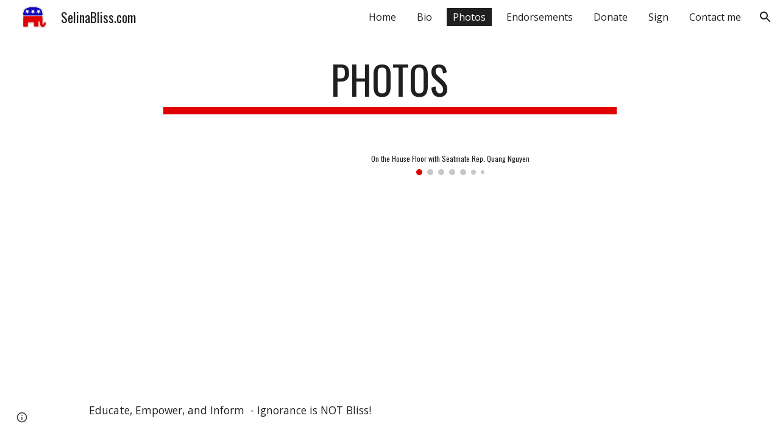

--- FILE ---
content_type: text/html; charset=utf-8
request_url: https://sites.google.com/view/selinasbliss-com/photos
body_size: 32991
content:
<!DOCTYPE html><html lang="en-US" itemscope itemtype="http://schema.org/WebPage"><head><script nonce="dWeg9xfjG4sI272BwfNvPA">window['ppConfig'] = {productName: '6b8ce7c01e3dacd3d2c7a8cd322ff979', deleteIsEnforced:  false , sealIsEnforced:  false , heartbeatRate:  0.5 , periodicReportingRateMillis:  60000.0 , disableAllReporting:  false };(function(){'use strict';function k(a){var b=0;return function(){return b<a.length?{done:!1,value:a[b++]}:{done:!0}}}function l(a){var b=typeof Symbol!="undefined"&&Symbol.iterator&&a[Symbol.iterator];if(b)return b.call(a);if(typeof a.length=="number")return{next:k(a)};throw Error(String(a)+" is not an iterable or ArrayLike");}var m=typeof Object.defineProperties=="function"?Object.defineProperty:function(a,b,c){if(a==Array.prototype||a==Object.prototype)return a;a[b]=c.value;return a};
function n(a){a=["object"==typeof globalThis&&globalThis,a,"object"==typeof window&&window,"object"==typeof self&&self,"object"==typeof global&&global];for(var b=0;b<a.length;++b){var c=a[b];if(c&&c.Math==Math)return c}throw Error("Cannot find global object");}var p=n(this);function q(a,b){if(b)a:{var c=p;a=a.split(".");for(var d=0;d<a.length-1;d++){var e=a[d];if(!(e in c))break a;c=c[e]}a=a[a.length-1];d=c[a];b=b(d);b!=d&&b!=null&&m(c,a,{configurable:!0,writable:!0,value:b})}}
q("Object.is",function(a){return a?a:function(b,c){return b===c?b!==0||1/b===1/c:b!==b&&c!==c}});q("Array.prototype.includes",function(a){return a?a:function(b,c){var d=this;d instanceof String&&(d=String(d));var e=d.length;c=c||0;for(c<0&&(c=Math.max(c+e,0));c<e;c++){var f=d[c];if(f===b||Object.is(f,b))return!0}return!1}});
q("String.prototype.includes",function(a){return a?a:function(b,c){if(this==null)throw new TypeError("The 'this' value for String.prototype.includes must not be null or undefined");if(b instanceof RegExp)throw new TypeError("First argument to String.prototype.includes must not be a regular expression");return this.indexOf(b,c||0)!==-1}});function r(a,b,c){a("https://csp.withgoogle.com/csp/proto/"+encodeURIComponent(b),JSON.stringify(c))}function t(){var a;if((a=window.ppConfig)==null?0:a.disableAllReporting)return function(){};var b,c,d,e;return(e=(b=window)==null?void 0:(c=b.navigator)==null?void 0:(d=c.sendBeacon)==null?void 0:d.bind(navigator))!=null?e:u}function u(a,b){var c=new XMLHttpRequest;c.open("POST",a);c.send(b)}
function v(){var a=(w=Object.prototype)==null?void 0:w.__lookupGetter__("__proto__"),b=x,c=y;return function(){var d=a.call(this),e,f,g,h;r(c,b,{type:"ACCESS_GET",origin:(f=window.location.origin)!=null?f:"unknown",report:{className:(g=d==null?void 0:(e=d.constructor)==null?void 0:e.name)!=null?g:"unknown",stackTrace:(h=Error().stack)!=null?h:"unknown"}});return d}}
function z(){var a=(A=Object.prototype)==null?void 0:A.__lookupSetter__("__proto__"),b=x,c=y;return function(d){d=a.call(this,d);var e,f,g,h;r(c,b,{type:"ACCESS_SET",origin:(f=window.location.origin)!=null?f:"unknown",report:{className:(g=d==null?void 0:(e=d.constructor)==null?void 0:e.name)!=null?g:"unknown",stackTrace:(h=Error().stack)!=null?h:"unknown"}});return d}}function B(a,b){C(a.productName,b);setInterval(function(){C(a.productName,b)},a.periodicReportingRateMillis)}
var D="constructor __defineGetter__ __defineSetter__ hasOwnProperty __lookupGetter__ __lookupSetter__ isPrototypeOf propertyIsEnumerable toString valueOf __proto__ toLocaleString x_ngfn_x".split(" "),E=D.concat,F=navigator.userAgent.match(/Firefox\/([0-9]+)\./),G=(!F||F.length<2?0:Number(F[1])<75)?["toSource"]:[],H;if(G instanceof Array)H=G;else{for(var I=l(G),J,K=[];!(J=I.next()).done;)K.push(J.value);H=K}var L=E.call(D,H),M=[];
function C(a,b){for(var c=[],d=l(Object.getOwnPropertyNames(Object.prototype)),e=d.next();!e.done;e=d.next())e=e.value,L.includes(e)||M.includes(e)||c.push(e);e=Object.prototype;d=[];for(var f=0;f<c.length;f++){var g=c[f];d[f]={name:g,descriptor:Object.getOwnPropertyDescriptor(Object.prototype,g),type:typeof e[g]}}if(d.length!==0){c=l(d);for(e=c.next();!e.done;e=c.next())M.push(e.value.name);var h;r(b,a,{type:"SEAL",origin:(h=window.location.origin)!=null?h:"unknown",report:{blockers:d}})}};var N=Math.random(),O=t(),P=window.ppConfig;P&&(P.disableAllReporting||P.deleteIsEnforced&&P.sealIsEnforced||N<P.heartbeatRate&&r(O,P.productName,{origin:window.location.origin,type:"HEARTBEAT"}));var y=t(),Q=window.ppConfig;if(Q)if(Q.deleteIsEnforced)delete Object.prototype.__proto__;else if(!Q.disableAllReporting){var x=Q.productName;try{var w,A;Object.defineProperty(Object.prototype,"__proto__",{enumerable:!1,get:v(),set:z()})}catch(a){}}
(function(){var a=t(),b=window.ppConfig;b&&(b.sealIsEnforced?Object.seal(Object.prototype):b.disableAllReporting||(document.readyState!=="loading"?B(b,a):document.addEventListener("DOMContentLoaded",function(){B(b,a)})))})();}).call(this);
</script><meta charset="utf-8"><script nonce="dWeg9xfjG4sI272BwfNvPA">var DOCS_timing={}; DOCS_timing['sl']=new Date().getTime();</script><script nonce="dWeg9xfjG4sI272BwfNvPA">function _DumpException(e) {throw e;}</script><script data-id="_gd" nonce="dWeg9xfjG4sI272BwfNvPA">window.WIZ_global_data = {"K1cgmc":"%.@.[null,null,null,[1,1,[1769235812,874557000],4],null,25]]","nQyAE":{}};</script><script nonce="dWeg9xfjG4sI272BwfNvPA">_docs_flag_initialData={"atari-emtpr":false,"atari-eibrm":false,"atari-etm":false,"docs-text-usc":true,"atari-bae":false,"docs-text-etsrdpn":false,"docs-text-etsrds":false,"docs-text-endes":false,"docs-text-escpv":true,"docs-text-ecfs":false,"docs-text-eetxp":false,"docs-text-ettctvs":false,"docs-text-escoubs":false,"docs-text-escivs":false,"docs-text-escitrbs":false,"docs-text-eiosmc":false,"docs-text-etb":false,"docs-text-esbefr":false,"docs-etshc":false,"docs-text-tbcb":2.0E7,"docs-efsmsdl":false,"docs-text-etof":false,"docs-text-ehlb":false,"docs-text-dwit":false,"docs-text-elawp":false,"docs-eec":true,"docs-esff":false,"docs-idu":false,"docs-sup":"","docs-dli":false,"docs-liap":"/naLogImpressions","ilcm":{"eui":"AHKXmL0oHNAkRYzH4QbCOltiDe-ynXTXaSi2lyI7x6Q_g4b0mUFJgYlyEfYNytoVDyABWMoQy8Yx","je":1,"sstu":1769349762299596,"si":"CM3twsDtppIDFbsnbwYd1VoPag","gsc":null,"ei":[5703839,5704621,5706832,5706836,5738513,5738529,5740798,5740814,5743108,5743124,5747263,5758807,5758823,5762243,5762259,5773662,5773678,5774836,5774852,5776501,5776517,5784931,5784947,5784951,5784967,14101306,14101502,14101510,14101534,49472063,49472071,49643568,49643576,49644015,49644023,49769337,49769345,49822921,49822929,49823164,49823172,49833462,49833470,49842855,49842863,49924706,49924714,50266222,50266230,50273528,50273536,50297076,50297084,50549555,50549563,50561343,50561351,50586962,50586970,70971256,70971264,71079938,71079946,71085241,71085249,71120968,71120976,71387889,71387897,71465947,71465955,71501423,71501431,71528597,71528605,71530083,71530091,71544834,71544842,71546425,71546433,71642103,71642111,71658040,71658048,71659813,71659821,71689860,71689868,71710040,71710048,71742921,71742937,71798420,71798436,71798440,71798456,71825383,71825391,71855000,71855008,71897827,71897835,71960540,71960548,94327671,94327679,94353368,94353376,94434257,94434265,94507744,94507752,94523168,94523176,94624865,94624873,94629757,94629765,94660795,94660803,94661802,94661810,94692298,94692306,94744856,94744864,94785229,94785237,94864653,94864661,94904089,94904097,94918952,94918960,95087186,95087194,95087217,95087225,95111985,95111993,95112873,95112881,95135933,95135941,95314802,95314810,95317482,95317490,99251983,99251991,99265946,99265954,99338440,99338448,99368792,99368800,99402331,99402339,99440853,99440861,99457807,99457815,101508355,101508363,101519280,101519288,101562406,101562414,101631191,101631199,101659254,101659262,101687117,101687125,101754342,101754350,101836971,101836979,101837416,101837424,101855239,101855247,101887674,101887682,101917185,101917193,101922739,101922747,101922880,101922888,101933481,101933489,102030642,102030650,102044278,102044286,102059541,102059549,102070930,102070938,102074087,102074095,102146687,102146695,102161447,102161455,102198282,102198290,102199034,102199050,102244489,102244497,102249831,102262249,102262257,102280628,102280636,102287864,102287872,102343036,102343044,102343380,102343388,102402679,102402687,102428666,102428674,102430621,102430629,102469860,102469868,102515093,102515098,102517339,102517344,102673365,102685384,102685389,102685929,102685934,102690600,102690608,102691157,102691162,102718390,102721209,102721214,102741226,102741234,102762315,102762323,102774707,102774715,102787553,102807790,102807798,102867835,102867843,102887236,102887244,102903660,102903668,102909750,102909755,102921493,102921501,102925819,102925827,102926523,102926531,102932587,102932595,102944189,102944194,102944268,102944273,102944503,102944508,102944582,102944587,102944680,102944685,102944785,102944790,102956685,102956693,102969762,102969770,102972669,102972677,102973360,102973368,102984172,102984180,102988272,102988277,103011418,103011426,103176010,103176018,103176419,103176427,103286444,103286452,103288306,103288314,103289103,103289108,103296034,103296042,103326407,103326415,103343830,103343838,103354296,103354304,103354852,103354860,103355353,103355361,103355643,103355651,104530129,104573899,104573907,104575332,104575337,104575691,104575696,104615595,104615603,104661247,104661255,104663867,104663883,104699504,104699512,104732763,104732771,104764124,104764132,104801546,104801554,104869084,104869092,104874944,104874960,104907811,104907819,104940397,104940405,104962265,104976617,104976625,104983169,104983177,105072273,105072281,105082097,105082105,105112583,105112588,105114679,105114687,105120751,105120767,105140245,105140253,105143309,105143317,105180894,105180902,105276179,105276184,105283687,105283695,105292835,105292843,105293726,105293734,105302073,105302081,105346285,105346293,105360418,105360426,105360882,105360890,105373824,105373832,105393811,105393819,105439171,105439179,115509982,115509990,115533919,115533924,115626258,115626266,115626439,115626447,115669258,115669266,115748247,115748252,115769458,115769466,115786272,115786280,115818444,115818449,115895896,115895904,115909741,115909749,115936304,115936312,115990671,115990679,115996281,115996289,116059345,116059353,116095154,116095162,116176809,116176817,116179574,116179582,116221334,116221342,116276461,116276469,116307748,116361222,116407665,116416034,116416042,116421291,116421299,116425642,116428882,116448407,116449517,116470832,116479002,116479007,116483680,116483688,116498664,116503941,116503958,116542683,116550348,116567571,116567576,116593745,116613094,116613710,116670655,116680301,116680309,116685398,116685789,116704081,116704119,116714309,116714313,116771113,116771117,116813305,116840681,116840686,116874912,116877099,116919494,116923675,116924992,116980477,116980485,117037621,117037626],"crc":0,"cvi":[]},"docs-ccdil":false,"docs-eil":true,"info_params":{},"buildLabel":"editors.sites-viewer-frontend_20260114.02_p1","docs-show_debug_info":false,"atari-jefp":"/_/view/jserror","docs-jern":"view","atari-rhpp":"/_/view","docs-ecuach":false,"docs-cclt":2033,"docs-ecci":true,"docs-esi":false,"docs-efypr":true,"docs-eyprp":true,"docs-li":"104240","docs-trgthnt":"","docs-etmhn":false,"docs-thnt":"","docs-hbt":[],"docs-hdet":["nMX17M8pQ0kLUkpsP190WPbQDRJQ","17hED8kG50kLUkpsP190TThQn3DA","BDNZR4PXx0kLUkpsP190SJtNPkYt","Etj5wJCQk0kLUkpsP190NwiL8UMa","xCLbbDUPA0kLUkpsP190XkGJiPUm","2NUkoZehW0kLUkpsP190UUNLiXW9","yuvYtd5590kLUkpsP190Qya5K4UR","ZH4rzt2uk0kLUkpsP190UDkF5Bkq","uQUQhn57A0kLUkpsP190WHoihP41","93w8zoRF70kLUkpsP190TxXbtSeV","fAPatjr1X0kLUkpsP190SaRjNRjw","T4vgqqjK70kLUkpsP190ScPehgAW","JyFR2tYWZ0kLUkpsP190Rn3HzkxT","ufXj7vmeJ0kLUkpsP190QURhvJn2","KFks7UeZ30kLUkpsP190UUMR6cvh","LcTa6EjeC0kLUkpsP190RKgvW5qi","s3UFcjGjt0kLUkpsP190Z45ftWRr","o99ewBQXy0kLUkpsP190Nq2qr6tf","PHVyy5uSS0kLUkpsP190SUsYo8gQ","yZn21akid0iSFTCbiEB0WPiGEST3","h2TtqzmQF0kLUkpsP190YPJiQt7p","MZi9vb5UC0kLUkpsP190ReUhvVjy","dSR6SPjB80kLUkpsP190Y3xHa9qA","Bz6B7VmLu0kLUkpsP190W3FeobP7","AiLoubzsd0kLUkpsP190XtYNPgYT","2J3DVQoVh0kLUkpsP190R5wShSrC","MLmbZasLS0kLUkpsP190YHf6Zjsf","S1T4ezMsZ0kLUkpsP190U6GfQUxi","LwAAPYPwi0kLUkpsP190TR4aaiFR","zZpS7TtwA0kLUkpsP190SJfhmHn8","N5u4VeWhx0iSFTCbiEB0VUTNdX6g","XM16tjwrD0iSFTCbiEB0NfzvTeuU","ybYTJk1eD0iSFTCbiEB0QV4rkzSF","TgXar1TSG0iSFTCbiEB0SsXMaKuP","JYfGDkExa0iSFTCbiEB0TTQnEDtH","2i9JBUZ3w0iSFTCbiEB0RytbUoNq","pgvTVXNKa0iSFTCbiEB0ShqmBTMR","NsVnd81bW0iSFTCbiEB0RhcXEK9M","rTQirATnb0iSFTCbiEB0W5cPcA7D","wNyww2Syr0iSFTCbiEB0Pzsbemba","DVdpfbqGj0iSFTCbiEB0RP4dMdFg","WKN3dsuG20iSFTCbiEB0NtEYhMK7","S5iPRteXX0iSFTCbiEB0YkMazE6h","6hmou1AcB0iSFTCbiEB0R9rZWXdz","wvo4NcLUj0iSFTCbiEB0Tt7mcVxE","HWuSeN2AB0iSFTCbiEB0PoBwHT2F","rMLvYG5Cd0iSFTCbiEB0VMB6o5sk","EnxXFzAMR0iSFTCbiEB0NxWnFJEU","rTcCMw3BM0mHq3jmV6o0RHeAExRK","HUYzfGVRa0mHq3jmV6o0Uxe2caXK","1XYMmM1Cu0mHq3jmV6o0Z3pEi8xm","xHhMJiXiV0mHq3jmV6o0WB8WinyM","xwSFpxEiU0mHq3jmV6o0PcnvcKmd","4MBkBg26q0mHq3jmV6o0QeKPRMpY","y5g8iW2T80mHq3jmV6o0Nr8SAj4C","W9YRKy3Lb0iSFTCbiEB0Xfs1EfPr","Ed3nhrN8D0iSFTCbiEB0RN4bJ53y","zxDKY7PC10iSFTCbiEB0UDYPJwDZ","bhEyDmbwi0mHq3jmV6o0TngCF1v2","6rKYZ6uHA0mHq3jmV6o0TeDZjgB8","71Deousgx0mHq3jmV6o0WXBQiyzi","sVEZbUAa70mHq3jmV6o0TNq1M7FF","8ZPFZT5nG0mHq3jmV6o0PJ5yoVh4","P55v8p4Lk0mHq3jmV6o0VjggjHMV","QqnZoz9ko0mHq3jmV6o0QskzBcHn","6nr31z9Wv0mERqSGkGf0VhuvAXWC","RLHeYNm410mERqSGkGf0Y817EUFK","vmx68XtfJ0mERqSGkGf0RCUBfsQr","687J7yD1q0mERqSGkGf0RVmMYHo1","qwhWQy8Zi0mERqSGkGf0W2tdypUF","wF8Sk241e0mERqSGkGf0YNtN6gpV","ijUhdx2QN0mERqSGkGf0TSD26iBJ","3iBLaMnuG0mERqSGkGf0VdY8XuLS","cFR77YEGo0iSFTCbiEB0PcMDWjX2","evUYuNCS80mERqSGkGf0Psi8j3Dw","soWncRV7C0mERqSGkGf0PZheXrWA","TvjoiCaar0mERqSGkGf0S9qS5adj","txL54xWLC0mERqSGkGf0XoEGTvCu","MP3EsW1un0mERqSGkGf0QDkfTxat","N1q4Y3fqz0mERqSGkGf0W1oPWWoc","pnKWhXiJi0mERqSGkGf0RDJejrBm","ffZmMGtYT0suK1NZr2K0QUxSzEMN","NagbcZWyB0suK1NZr2K0SJmfmJ3n","KMcLKvubv0suK1NZr2K0PLMUJ7zr","a13ejFS5i0suK1NZr2K0WzewY5tP","pZ1hXv7ve0suK1NZr2K0U5qoNhyU","pwLDucJZU0ezFcgqx310NgtmYpbV","TCKDVQ6J0Bn3gbW4AcZC0PQKypCa","Z7vabQzZ0Bn3gbW4AcZC0TfvmSab","UUNcLtsso0mERqSGkGf0Uwg2tMZa","wYCZkqoz10fBWirfAym0S1sADKbJ"],"docs-hunds":false,"docs-hae":"PROD","docs-ehn":false,"docs-epq":true,"docs-upap":"/_/view/prefs"}; _docs_flag_cek= null ; if (window['DOCS_timing']) {DOCS_timing['ifdld']=new Date().getTime();}</script><meta name="viewport" content="width=device-width, initial-scale=1"><meta http-equiv="X-UA-Compatible" content="IE=edge"><meta name="referrer" content="strict-origin-when-cross-origin"><link rel="icon" href="https://ssl.gstatic.com/atari/images/public/favicon.ico"><meta property="og:title" content="SelinaBliss.com - Photos"><meta property="og:type" content="website"><meta property="og:url" content="https://sites.google.com/view/selinasbliss-com/photos"><meta property="og:description" content="Photos
"><meta itemprop="name" content="SelinaBliss.com - Photos"><meta itemprop="description" content="Photos
"><meta itemprop="url" content="https://sites.google.com/view/selinasbliss-com/photos"><meta itemprop="thumbnailUrl" content="https://lh3.googleusercontent.com/sitesv/AAzXCkeXD6ojI9SxCE_k2pJDnd-8ZxLjJXR3JmOKErUjce-oik3izdrLawVm8QIlbzkO77aMRVCi0y-hKnW1nQfPjUAnwwVTs4ROgIztzd6oJY-M3Axn1ShOausq-sWtjK5k0nFMLUzp-W0myAGHKzOwkLScVP4eJfMfIQw=w16383"><meta itemprop="image" content="https://lh3.googleusercontent.com/sitesv/AAzXCkeXD6ojI9SxCE_k2pJDnd-8ZxLjJXR3JmOKErUjce-oik3izdrLawVm8QIlbzkO77aMRVCi0y-hKnW1nQfPjUAnwwVTs4ROgIztzd6oJY-M3Axn1ShOausq-sWtjK5k0nFMLUzp-W0myAGHKzOwkLScVP4eJfMfIQw=w16383"><meta itemprop="imageUrl" content="https://lh3.googleusercontent.com/sitesv/AAzXCkeXD6ojI9SxCE_k2pJDnd-8ZxLjJXR3JmOKErUjce-oik3izdrLawVm8QIlbzkO77aMRVCi0y-hKnW1nQfPjUAnwwVTs4ROgIztzd6oJY-M3Axn1ShOausq-sWtjK5k0nFMLUzp-W0myAGHKzOwkLScVP4eJfMfIQw=w16383"><meta property="og:image" content="https://lh3.googleusercontent.com/sitesv/AAzXCkeXD6ojI9SxCE_k2pJDnd-8ZxLjJXR3JmOKErUjce-oik3izdrLawVm8QIlbzkO77aMRVCi0y-hKnW1nQfPjUAnwwVTs4ROgIztzd6oJY-M3Axn1ShOausq-sWtjK5k0nFMLUzp-W0myAGHKzOwkLScVP4eJfMfIQw=w16383"><link href="https://fonts.googleapis.com/css?family=Oswald%3A400%2C600%2C700%7COpen%20Sans%3A400%2C600%2C700&display=swap" rel="stylesheet" nonce="FkT5y4UvrP2R_jBWwDcfnA"><link href="https://fonts.googleapis.com/css?family=Google+Sans:400,500|Roboto:300,400,500,700|Source+Code+Pro:400,700&display=swap" rel="stylesheet" nonce="FkT5y4UvrP2R_jBWwDcfnA"><script nonce="dWeg9xfjG4sI272BwfNvPA">(function() {var img = new Image().src = "https://ssl.gstatic.com/atari/images/results-not-loaded.svg";})();</script><link rel="stylesheet" href="https://www.gstatic.com/_/atari/_/ss/k=atari.vw.Hpg2sQ3DI80.L.W.O/am=AAgGIA/d=1/rs=AGEqA5l3_gprl5grjPKjkldjAvAq782G3w" data-id="_cl" nonce="FkT5y4UvrP2R_jBWwDcfnA"><script nonce="dWeg9xfjG4sI272BwfNvPA"></script><title>SelinaBliss.com - Photos</title><style jsname="ptDGoc" nonce="FkT5y4UvrP2R_jBWwDcfnA">.ImnMyf{background-color: rgba(255,255,255,1); color: rgba(33,33,33,1);}.Vs12Bd{background-color: rgba(244,244,244,1); color: rgba(0,0,0,1);}.S5d9Rd{background-color: rgba(224,1,2,1); color: rgba(255,255,255,1);}.O13XJf{height: 340px; padding-bottom: 56px; padding-top: 56px;}.O13XJf .IFuOkc{background-image: url(https://ssl.gstatic.com/atari/images/impression-header.png);}.O13XJf .IFuOkc:before{background-color: rgba(33,33,33,1); opacity: 0.5; display: block;}.O13XJf .zfr3Q{color: rgba(255,255,255,1);}.O13XJf .qnVSj{color: rgba(255,255,255,1);}.O13XJf .Glwbz{color: rgba(255,255,255,1);}.O13XJf .qLrapd{color: rgba(255,255,255,1);}.O13XJf .aHM7ed{color: rgba(255,255,255,1);}.O13XJf .NHD4Gf{color: rgba(255,255,255,1);}.O13XJf .QmpIrf{background-color: rgba(255,255,255,1); border-color: rgba(224,1,2,1); color: rgba(224,1,2,1); font-family: 'Open Sans'; font-size: 13pt; line-height: 22px;}@media only screen and (max-width: 479px){.O13XJf .QmpIrf{font-size: 13pt;}}@media only screen and (min-width: 480px) and (max-width: 767px){.O13XJf .QmpIrf{font-size: 13pt;}}@media only screen and (max-width: 479px){.O13XJf{height: 250px;}}.SBrW1{height: 430px; padding-bottom: 120px; padding-top: 120px;}.Wew9ke{fill: rgba(255,255,255,1);}.YTv4We.chg4Jd:focus:before{border-color: rgba(31,31,31,1); display: block;}.KJll8d{background-color: rgba(255,255,255,1);}.fOU46b .YSH9J{color: rgba(255,255,255,1);}.fOU46b .iWs3gf.chg4Jd:focus{background-color: rgba(255,255,255,0.1199999973);}.fOU46b .Mz8gvb{color: rgba(255,255,255,1);}.fOU46b .Mz8gvb.chg4Jd:focus:before{border-color: rgba(255,255,255,1); display: block;}.fOU46b .G8QRnc .Mz8gvb{color: rgba(31,31,31,1);}.fOU46b .G8QRnc .Mz8gvb.chg4Jd:focus:before{border-color: rgba(31,31,31,1); display: block;}.fOU46b .G8QRnc .YSH9J{color: rgba(31,31,31,1);}.fOU46b .G8QRnc .KJll8d{background-color: rgba(31,31,31,1);}.fOU46b .usN8rf .YSH9J{color: rgba(31,31,31,1);}.fOU46b .usN8rf .KJll8d{background-color: rgba(31,31,31,1);}.fOU46b .usN8rf .Mz8gvb{color: rgba(31,31,31,1);}.fOU46b .aCIEDd .YSH9J{color: rgba(0,0,0,1);}.fOU46b .aCIEDd .KJll8d{background-color: rgba(0,0,0,1);}.fOU46b .aCIEDd .Mz8gvb{color: rgba(0,0,0,1);}.fOU46b .a3ETed .YSH9J{color: rgba(255,255,255,1);}.fOU46b .a3ETed .KJll8d{background-color: rgba(255,255,255,1);}.fOU46b .a3ETed .Mz8gvb{color: rgba(255,255,255,1);}.fOU46b .zDUgLc{opacity: 0;}.fOU46b .LBrwzc .zDUgLc{opacity: 1; border-bottom-style: none;}.fOU46b .GBy4H .zDUgLc{opacity: 1;}@media only screen and (min-width: 1280px){.XeSM4.b2Iqye.fOU46b .LBrwzc .tCHXDc{color: rgba(255,255,255,1);}}.XeSM4.b2Iqye.fOU46b .LBrwzc .iWs3gf.chg4Jd:focus{background-color: rgba(255,255,255,0.1199999973);}@media only screen and (min-width: 1280px){.KuNac.b2Iqye.fOU46b .GBy4H .tCHXDc{color: rgba(31,31,31,1);}}.KuNac.b2Iqye.fOU46b .GBy4H .iWs3gf.chg4Jd:focus{background-color: rgba(31,31,31,0.1199999973);}@media only screen and (min-width: 1280px){.KuNac.yMcSQd.fOU46b .GBy4H .tCHXDc{color: rgba(255,255,255,1);}}.KuNac.yMcSQd.fOU46b .iWs3gf.chg4Jd:focus{background-color: rgba(255,255,255,0.1199999973);}@media only screen and (min-width: 1280px){.XeSM4.yMcSQd.fOU46b .LBrwzc .tCHXDc{color: rgba(31,31,31,1);}}.XeSM4.yMcSQd.fOU46b .LBrwzc .iWs3gf.chg4Jd:focus{background-color: rgba(31,31,31,0.1199999973);}.LBrwzc .oNsfjf{color: rgba(31,31,31,1);}.LBrwzc .YSH9J{color: rgba(31,31,31,1);}.LBrwzc .YTv4We.chg4Jd:focus:before{border-color: rgba(31,31,31,1); display: block;}.LBrwzc .oNsfjf.Zjiec{color: rgba(31,31,31,1);}.LBrwzc .zDUgLc{border-bottom-color: rgba(204,204,204,1); border-bottom-width: 1px; border-bottom-style: solid;}.GBy4H .oNsfjf{color: rgba(255,255,255,1);}.GBy4H .YSH9J{color: rgba(255,255,255,1);}.GBy4H .YTv4We.chg4Jd:focus:before{border-color: rgba(255,255,255,1); display: block;}.GBy4H .wgxiMe{background-color: rgba(0,0,0,1);}.GBy4H .oNsfjf.Zjiec{color: rgba(255,255,255,1);}.JzO0Vc{background-color: rgba(247,247,247,1);}.M63kCb{background-color: rgba(255,255,255,1);}.zfr3Q{font-family: 'Open Sans'; color: rgba(33,33,33,1); font-size: 13pt; line-height: 1.6; margin-top: 15px;}.qnVSj{color: rgba(33,33,33,1);}.Glwbz{color: rgba(33,33,33,1);}.dhtgD{text-decoration: underline;}.dhtgD:hover{color: rgba(224,1,2,1);}.dhtgD:active{color: rgba(224,1,2,1);}.duRjpb{font-family: Oswald; font-size: 38pt; line-height: 1.23; font-weight: 400; color: rgba(31,31,31,1); margin-top: 20px; text-transform: uppercase;}.Ap4VC{margin-bottom: -20px;}.qLrapd{color: rgba(31,31,31,1);}.JYVBee{font-family: Oswald; font-size: 29pt; line-height: 1.42; font-weight: 400; color: rgba(31,31,31,1); margin-top: 20px; text-transform: uppercase;}.CobnVe{margin-bottom: -20px;}.aHM7ed{color: rgba(31,31,31,1);}.OmQG5e{font-family: 'Open Sans'; font-size: 18pt; line-height: 1.3; margin-top: 20px; font-weight: 400; color: rgba(224,1,2,1);}.GV3q8e{margin-bottom: -20px;}.NHD4Gf{color: rgba(224,1,2,1);}.duRjpb .OUGEr{color: rgba(31,31,31,1);}.JYVBee .OUGEr{color: rgba(31,31,31,1);}.OmQG5e .OUGEr{color: rgba(224,1,2,1);}.TMjjoe{font-family: Oswald; font-size: 9pt; line-height: 1.2; margin-top: 0px;}.rysYnb{background-color: rgba(247,247,247,1); padding-left: 50px; width: 256px;}.Zjiec{font-family: Oswald; font-weight: 400; font-size: 20pt; line-height: 1.2; margin-top: 48px; margin-left: 48px; margin-bottom: 62px; margin-right: 32px;}.oNsfjf.Zjiec{color: rgba(224,1,2,1);}.XMyrgf{margin-top: 48px; margin-left: 48px; margin-bottom: 0px; margin-right: 32px;}.PsKE7e{font-family: 'Open Sans'; font-weight: 400; font-size: 12pt; padding-left: 6px; padding-right: 6px;}.rysYnb .mohMlc:hover{background-color: rgba(0,0,0,1);}.lhZOrc .aJHbb{background-color: rgba(31,31,31,1); color: rgba(255,255,255,1);}.oNsfjf{color: rgba(31,31,31,1);}.YSH9J{color: rgba(31,31,31,1);}.iWs3gf.chg4Jd:focus{background-color: rgba(31,31,31,0.1199999973);}.zDUgLc{background-color: rgba(255,255,255,1); opacity: 1;}.TlfmSc{font-family: Oswald; font-weight: 400; font-size: 16pt; line-height: 1.26;}.u5fiyc{line-height: 1.88;}.jgXgSe{font-family: 'Open Sans'; font-weight: 400; font-size: 12pt; line-height: 1.88; padding-left: 10px; padding-right: 10px;}.lhZOrc{font-weight: 600;}.M9vuGd .jgXgSe{background-color: rgba(31,31,31,1); color: rgba(255,255,255,1);}.eWDljc{background-color: rgba(247,247,247,1); padding-bottom: 28px;}.IKA38e{padding-left: 36px; margin-top: 20px;}.hDrhEe{font-family: 'Open Sans'; margin-left: 12px; margin-right: 12px; padding-right: 6px; padding-left: 6px; display: inline-block; max-width: 90%;}.baH5ib .hDrhEe{margin-left: 4px; padding-left: 6px;}.iwQgFb{background-color: rgba(224,1,2,1); opacity: 0.8; height: 3px; margin-top: 8px;}.ySLm4c{font-family: 'Open Sans';}.CbiMKe{background-color: rgba(224,1,2,1);}.QmpIrf{background-color: rgba(224,1,2,1); border-color: rgba(255,255,255,1); color: rgba(255,255,255,1); font-family: 'Open Sans'; font-size: 13pt; line-height: 22px;}.qeLZfd:before{background-color: rgba(240,240,240,1); display: block;}.qeLZfd .iwQgFb{background-color: rgba(0,0,0,1); opacity: 1;}.qeLZfd .dhtgD:hover{color: rgba(0,0,0,1);}.qeLZfd .duRjpb{color: rgba(0,0,0,1);}.qeLZfd .qLrapd{color: rgba(0,0,0,1);}.qeLZfd .JYVBee{color: rgba(0,0,0,1);}.qeLZfd .aHM7ed{color: rgba(0,0,0,1);}.qeLZfd .OmQG5e{color: rgba(0,0,0,1);}.qeLZfd .NHD4Gf{color: rgba(0,0,0,1);}.qeLZfd .duRjpb .OUGEr{color: rgba(0,0,0,1);}.qeLZfd .JYVBee .OUGEr{color: rgba(0,0,0,1);}.qeLZfd .OmQG5e .OUGEr{color: rgba(0,0,0,1);}.lQAHbd:before{background-color: rgba(224,1,2,1); display: block;}.lQAHbd .iwQgFb{background-color: rgba(255,255,255,1); opacity: 1;}.lQAHbd .QmpIrf{background-color: rgba(255,255,255,1); border-color: rgba(224,1,2,1); color: rgba(224,1,2,1); font-family: 'Open Sans'; font-size: 13pt; line-height: 22px;}.lQAHbd .CbiMKe{background-color: rgba(255,255,255,1);}@media only screen and (max-width: 479px){.lQAHbd .QmpIrf{font-size: 13pt;}}@media only screen and (min-width: 480px) and (max-width: 767px){.lQAHbd .QmpIrf{font-size: 13pt;}}.lQAHbd .zfr3Q{color: rgba(255,255,255,1);}.lQAHbd .qnVSj{color: rgba(255,255,255,1);}.lQAHbd .Glwbz{color: rgba(255,255,255,1);}.lQAHbd .dhtgD:hover{color: rgba(255,255,255,1); opacity: 0.7;}.lQAHbd .duRjpb{color: rgba(255,255,255,1);}.lQAHbd .qLrapd{color: rgba(255,255,255,1);}.lQAHbd .JYVBee{color: rgba(255,255,255,1);}.lQAHbd .aHM7ed{color: rgba(255,255,255,1);}.lQAHbd .OmQG5e{color: rgba(255,255,255,1);}.lQAHbd .NHD4Gf{color: rgba(255,255,255,1);}.lQAHbd .duRjpb .OUGEr{color: rgba(255,255,255,1);}.lQAHbd .JYVBee .OUGEr{color: rgba(255,255,255,1);}.lQAHbd .OmQG5e .OUGEr{color: rgba(255,255,255,1);}.IFuOkc .dhtgD:hover{color: rgba(224,1,2,1);}.LB7kq .dhtgD:hover{color: rgba(224,1,2,1);}.LB7kq .baZpAe .duRjpb{padding-bottom: 20px;}.LB7kq .duRjpb:not(.TYR86d):first-child:before{border-bottom-width: 12px; border-bottom-style: solid; border-bottom-color: rgba(224,1,2,1); display: block;}.LB7kq .duRjpb{font-size: 60pt; line-height: 1.2; font-weight: 400; padding-bottom: 20px;}@media only screen and (max-width: 479px){.LB7kq .duRjpb{font-size: 39pt;}}@media only screen and (min-width: 480px) and (max-width: 767px){.LB7kq .duRjpb{font-size: 51pt;}}.LB7kq .JYVBee{font-size: 29pt; line-height: 1.18;}@media only screen and (max-width: 479px){.LB7kq .JYVBee{font-size: 22pt;}}@media only screen and (min-width: 480px) and (max-width: 767px){.LB7kq .JYVBee{font-size: 26pt;}}.gk8rDe .duRjpb{font-size: 48pt;}@media only screen and (max-width: 479px){.gk8rDe .duRjpb{font-size: 32pt;}}@media only screen and (min-width: 480px) and (max-width: 767px){.gk8rDe .duRjpb{font-size: 41pt;}}.cJgDec .zfr3Q{color: rgba(255,255,255,1);}.cJgDec .zfr3Q .OUGEr{color: rgba(255,255,255,1);}.cJgDec .qnVSj{color: rgba(255,255,255,1);}.cJgDec .Glwbz{color: rgba(255,255,255,1);}.cJgDec .qLrapd{color: rgba(255,255,255,1);}.cJgDec .aHM7ed{color: rgba(255,255,255,1);}.cJgDec .NHD4Gf{color: rgba(255,255,255,1);}.cJgDec .IFuOkc:before{background-color: rgba(33,33,33,1); opacity: 0.5; display: block;}.cJgDec .QmpIrf{background-color: rgba(255,255,255,1); border-color: rgba(224,1,2,1); color: rgba(224,1,2,1); font-family: 'Open Sans'; font-size: 13pt; line-height: 22px;}@media only screen and (max-width: 479px){.cJgDec .QmpIrf{font-size: 13pt;}}@media only screen and (min-width: 480px) and (max-width: 767px){.cJgDec .QmpIrf{font-size: 13pt;}}.tpmmCb .zfr3Q{color: rgba(31,31,31,1);}.tpmmCb .zfr3Q .OUGEr{color: rgba(31,31,31,1);}.tpmmCb .qnVSj{color: rgba(31,31,31,1);}.tpmmCb .Glwbz{color: rgba(31,31,31,1);}.tpmmCb .qLrapd{color: rgba(31,31,31,1);}.tpmmCb .aHM7ed{color: rgba(31,31,31,1);}.tpmmCb .NHD4Gf{color: rgba(31,31,31,1);}.tpmmCb .IFuOkc:before{background-color: rgba(255,255,255,1); display: block;}.tpmmCb .Wew9ke{fill: rgba(31,31,31,1);}.tpmmCb .QmpIrf{background-color: rgba(255,255,255,1); border-color: rgba(224,1,2,1); color: rgba(224,1,2,1); font-family: 'Open Sans'; font-size: 13pt; line-height: 22px;}@media only screen and (max-width: 479px){.tpmmCb .QmpIrf{font-size: 13pt;}}@media only screen and (min-width: 480px) and (max-width: 767px){.tpmmCb .QmpIrf{font-size: 13pt;}}.gk8rDe{padding-top: 60px;}.gk8rDe .zfr3Q{color: rgba(31,31,31,1);}.gk8rDe .OmQG5e{color: rgba(31,31,31,1);}.gk8rDe .NHD4Gf{color: rgba(31,31,31,1);}.gk8rDe .QmpIrf{background-color: rgba(224,1,2,1); border-color: rgba(255,255,255,1); color: rgba(255,255,255,1); font-family: 'Open Sans'; font-size: 13pt; line-height: 22px;}@media only screen and (max-width: 479px){.gk8rDe .QmpIrf{font-size: 13pt;}}@media only screen and (min-width: 480px) and (max-width: 767px){.gk8rDe .QmpIrf{font-size: 13pt;}}@media only screen and (max-width: 479px){.gk8rDe{padding-top: 32px; padding-bottom: 32px;}}.PsKE7e:hover{opacity: 0.7;}.BFDQOb:hover{opacity: 0.7;}.wgxiMe{background-color: rgba(247,247,247,1);}.xkUom{border-color: rgba(0,0,0,1); color: rgba(0,0,0,1); font-family: 'Open Sans'; font-size: 13pt; line-height: 22px;}.xkUom:hover{background-color: rgba(31,31,31,0.1000000015);}.KjwKmc{color: rgba(0,0,0,1); font-family: 'Open Sans'; font-size: 13pt; line-height: 22px;}.KjwKmc:hover{background-color: rgba(31,31,31,0.1000000015);}.lQAHbd .xkUom{border-color: rgba(255,255,255,1); color: rgba(255,255,255,1); font-family: 'Open Sans'; font-size: 13pt; line-height: 22px;}.lQAHbd .xkUom:hover{background-color: rgba(255,255,255,0.1000000015);}.lQAHbd .KjwKmc{color: rgba(255,255,255,1); font-family: 'Open Sans'; font-size: 13pt; line-height: 22px;}.lQAHbd .KjwKmc:hover{background-color: rgba(255,255,255,0.1000000015);}@media only screen and (max-width: 479px){.lQAHbd .xkUom{font-size: 13pt;}}@media only screen and (min-width: 480px) and (max-width: 767px){.lQAHbd .xkUom{font-size: 13pt;}}@media only screen and (max-width: 479px){.lQAHbd .KjwKmc{font-size: 13pt;}}@media only screen and (min-width: 480px) and (max-width: 767px){.lQAHbd .KjwKmc{font-size: 13pt;}}.lQAHbd .Mt0nFe{border-color: rgba(255,255,255,0.200000003);}.cJgDec .xkUom{border-color: rgba(255,255,255,1); color: rgba(255,255,255,1); font-family: 'Open Sans'; font-size: 13pt; line-height: 22px;}.cJgDec .xkUom:hover{background-color: rgba(255,255,255,0.1000000015);}.cJgDec .KjwKmc{color: rgba(255,255,255,1); font-family: 'Open Sans'; font-size: 13pt; line-height: 22px;}.cJgDec .KjwKmc:hover{background-color: rgba(255,255,255,0.1000000015);}@media only screen and (max-width: 479px){.cJgDec .xkUom{font-size: 13pt;}}@media only screen and (min-width: 480px) and (max-width: 767px){.cJgDec .xkUom{font-size: 13pt;}}@media only screen and (max-width: 479px){.cJgDec .KjwKmc{font-size: 13pt;}}@media only screen and (min-width: 480px) and (max-width: 767px){.cJgDec .KjwKmc{font-size: 13pt;}}.tpmmCb .xkUom{border-color: rgba(31,31,31,1); color: rgba(31,31,31,1); font-family: 'Open Sans'; font-size: 13pt; line-height: 22px;}.tpmmCb .xkUom:hover{background-color: rgba(31,31,31,0.1000000015);}.tpmmCb .KjwKmc{color: rgba(31,31,31,1); font-family: 'Open Sans'; font-size: 13pt; line-height: 22px;}.tpmmCb .KjwKmc:hover{background-color: rgba(31,31,31,0.1000000015);}@media only screen and (max-width: 479px){.tpmmCb .xkUom{font-size: 13pt;}}@media only screen and (min-width: 480px) and (max-width: 767px){.tpmmCb .xkUom{font-size: 13pt;}}@media only screen and (max-width: 479px){.tpmmCb .KjwKmc{font-size: 13pt;}}@media only screen and (min-width: 480px) and (max-width: 767px){.tpmmCb .KjwKmc{font-size: 13pt;}}.gk8rDe .xkUom{border-color: rgba(0,0,0,1); color: rgba(0,0,0,1); font-family: 'Open Sans'; font-size: 13pt; line-height: 22px;}.gk8rDe .xkUom:hover{background-color: rgba(31,31,31,0.1000000015);}.gk8rDe .KjwKmc{color: rgba(0,0,0,1); font-family: 'Open Sans'; font-size: 13pt; line-height: 22px;}.gk8rDe .KjwKmc:hover{background-color: rgba(31,31,31,0.1000000015);}@media only screen and (max-width: 479px){.gk8rDe .xkUom{font-size: 13pt;}}@media only screen and (min-width: 480px) and (max-width: 767px){.gk8rDe .xkUom{font-size: 13pt;}}@media only screen and (max-width: 479px){.gk8rDe .KjwKmc{font-size: 13pt;}}@media only screen and (min-width: 480px) and (max-width: 767px){.gk8rDe .KjwKmc{font-size: 13pt;}}.O13XJf .xkUom{border-color: rgba(255,255,255,1); color: rgba(255,255,255,1); font-family: 'Open Sans'; font-size: 13pt; line-height: 22px;}.O13XJf .xkUom:hover{background-color: rgba(255,255,255,0.1000000015);}.O13XJf .KjwKmc{color: rgba(255,255,255,1); font-family: 'Open Sans'; font-size: 13pt; line-height: 22px;}.O13XJf .KjwKmc:hover{background-color: rgba(255,255,255,0.1000000015);}@media only screen and (max-width: 479px){.O13XJf .xkUom{font-size: 13pt;}}@media only screen and (min-width: 480px) and (max-width: 767px){.O13XJf .xkUom{font-size: 13pt;}}@media only screen and (max-width: 479px){.O13XJf .KjwKmc{font-size: 13pt;}}@media only screen and (min-width: 480px) and (max-width: 767px){.O13XJf .KjwKmc{font-size: 13pt;}}.Y4CpGd{font-family: 'Open Sans'; font-size: 13pt;}.CMArNe{background-color: rgba(240,240,240,1);}@media only screen and (max-width: 479px){.duRjpb{font-size: 27pt;}}@media only screen and (min-width: 480px) and (max-width: 767px){.duRjpb{font-size: 33pt;}}@media only screen and (max-width: 479px){.JYVBee{font-size: 22pt;}}@media only screen and (min-width: 480px) and (max-width: 767px){.JYVBee{font-size: 26pt;}}@media only screen and (max-width: 479px){.OmQG5e{font-size: 16pt;}}@media only screen and (min-width: 480px) and (max-width: 767px){.OmQG5e{font-size: 17pt;}}@media only screen and (max-width: 479px){.TMjjoe{font-size: 9pt;}}@media only screen and (min-width: 480px) and (max-width: 767px){.TMjjoe{font-size: 9pt;}}@media only screen and (max-width: 479px){.Zjiec{font-size: 17pt;}}@media only screen and (min-width: 480px) and (max-width: 767px){.Zjiec{font-size: 19pt;}}@media only screen and (max-width: 479px){.PsKE7e{font-size: 12pt;}}@media only screen and (min-width: 480px) and (max-width: 767px){.PsKE7e{font-size: 12pt;}}@media only screen and (max-width: 479px){.TlfmSc{font-size: 15pt;}}@media only screen and (min-width: 480px) and (max-width: 767px){.TlfmSc{font-size: 15pt;}}@media only screen and (max-width: 479px){.jgXgSe{font-size: 12pt;}}@media only screen and (min-width: 480px) and (max-width: 767px){.jgXgSe{font-size: 12pt;}}@media only screen and (max-width: 479px){.QmpIrf{font-size: 13pt;}}@media only screen and (min-width: 480px) and (max-width: 767px){.QmpIrf{font-size: 13pt;}}@media only screen and (max-width: 479px){.xkUom{font-size: 13pt;}}@media only screen and (min-width: 480px) and (max-width: 767px){.xkUom{font-size: 13pt;}}@media only screen and (max-width: 479px){.KjwKmc{font-size: 13pt;}}@media only screen and (min-width: 480px) and (max-width: 767px){.KjwKmc{font-size: 13pt;}}</style><script nonce="dWeg9xfjG4sI272BwfNvPA">_at_config = [null,"AIzaSyChg3MFqzdi1P5J-YvEyakkSA1yU7HRcDI","897606708560-a63d8ia0t9dhtpdt4i3djab2m42see7o.apps.googleusercontent.com",null,null,null,null,null,null,null,null,null,null,null,"SITES_%s",null,null,null,null,null,null,null,null,null,["AHKXmL0oHNAkRYzH4QbCOltiDe-ynXTXaSi2lyI7x6Q_g4b0mUFJgYlyEfYNytoVDyABWMoQy8Yx",1,"CM3twsDtppIDFbsnbwYd1VoPag",1769349762299596,[5703839,5704621,5706832,5706836,5738513,5738529,5740798,5740814,5743108,5743124,5747263,5758807,5758823,5762243,5762259,5773662,5773678,5774836,5774852,5776501,5776517,5784931,5784947,5784951,5784967,14101306,14101502,14101510,14101534,49472063,49472071,49643568,49643576,49644015,49644023,49769337,49769345,49822921,49822929,49823164,49823172,49833462,49833470,49842855,49842863,49924706,49924714,50266222,50266230,50273528,50273536,50297076,50297084,50549555,50549563,50561343,50561351,50586962,50586970,70971256,70971264,71079938,71079946,71085241,71085249,71120968,71120976,71387889,71387897,71465947,71465955,71501423,71501431,71528597,71528605,71530083,71530091,71544834,71544842,71546425,71546433,71642103,71642111,71658040,71658048,71659813,71659821,71689860,71689868,71710040,71710048,71742921,71742937,71798420,71798436,71798440,71798456,71825383,71825391,71855000,71855008,71897827,71897835,71960540,71960548,94327671,94327679,94353368,94353376,94434257,94434265,94507744,94507752,94523168,94523176,94624865,94624873,94629757,94629765,94660795,94660803,94661802,94661810,94692298,94692306,94744856,94744864,94785229,94785237,94864653,94864661,94904089,94904097,94918952,94918960,95087186,95087194,95087217,95087225,95111985,95111993,95112873,95112881,95135933,95135941,95314802,95314810,95317482,95317490,99251983,99251991,99265946,99265954,99338440,99338448,99368792,99368800,99402331,99402339,99440853,99440861,99457807,99457815,101508355,101508363,101519280,101519288,101562406,101562414,101631191,101631199,101659254,101659262,101687117,101687125,101754342,101754350,101836971,101836979,101837416,101837424,101855239,101855247,101887674,101887682,101917185,101917193,101922739,101922747,101922880,101922888,101933481,101933489,102030642,102030650,102044278,102044286,102059541,102059549,102070930,102070938,102074087,102074095,102146687,102146695,102161447,102161455,102198282,102198290,102199034,102199050,102244489,102244497,102249831,102262249,102262257,102280628,102280636,102287864,102287872,102343036,102343044,102343380,102343388,102402679,102402687,102428666,102428674,102430621,102430629,102469860,102469868,102515093,102515098,102517339,102517344,102673365,102685384,102685389,102685929,102685934,102690600,102690608,102691157,102691162,102718390,102721209,102721214,102741226,102741234,102762315,102762323,102774707,102774715,102787553,102807790,102807798,102867835,102867843,102887236,102887244,102903660,102903668,102909750,102909755,102921493,102921501,102925819,102925827,102926523,102926531,102932587,102932595,102944189,102944194,102944268,102944273,102944503,102944508,102944582,102944587,102944680,102944685,102944785,102944790,102956685,102956693,102969762,102969770,102972669,102972677,102973360,102973368,102984172,102984180,102988272,102988277,103011418,103011426,103176010,103176018,103176419,103176427,103286444,103286452,103288306,103288314,103289103,103289108,103296034,103296042,103326407,103326415,103343830,103343838,103354296,103354304,103354852,103354860,103355353,103355361,103355643,103355651,104530129,104573899,104573907,104575332,104575337,104575691,104575696,104615595,104615603,104661247,104661255,104663867,104663883,104699504,104699512,104732763,104732771,104764124,104764132,104801546,104801554,104869084,104869092,104874944,104874960,104907811,104907819,104940397,104940405,104962265,104976617,104976625,104983169,104983177,105072273,105072281,105082097,105082105,105112583,105112588,105114679,105114687,105120751,105120767,105140245,105140253,105143309,105143317,105180894,105180902,105276179,105276184,105283687,105283695,105292835,105292843,105293726,105293734,105302073,105302081,105346285,105346293,105360418,105360426,105360882,105360890,105373824,105373832,105393811,105393819,105439171,105439179,115509982,115509990,115533919,115533924,115626258,115626266,115626439,115626447,115669258,115669266,115748247,115748252,115769458,115769466,115786272,115786280,115818444,115818449,115895896,115895904,115909741,115909749,115936304,115936312,115990671,115990679,115996281,115996289,116059345,116059353,116095154,116095162,116176809,116176817,116179574,116179582,116221334,116221342,116276461,116276469,116307748,116361222,116407665,116416034,116416042,116421291,116421299,116425642,116428882,116448407,116449517,116470832,116479002,116479007,116483680,116483688,116498664,116503941,116503958,116542683,116550348,116567571,116567576,116593745,116613094,116613710,116670655,116680301,116680309,116685398,116685789,116704081,116704119,116714309,116714313,116771113,116771117,116813305,116840681,116840686,116874912,116877099,116919494,116923675,116924992,116980477,116980485,117037621,117037626]],null,null,null,null,0,null,null,null,null,null,null,null,null,null,"https://drive.google.com",null,null,null,null,null,null,null,null,null,0,1,null,null,null,null,null,null,null,null,null,null,null,null,null,null,null,null,null,null,null,null,null,null,null,null,null,null,null,null,null,null,null,null,null,null,null,null,null,null,null,null,null,null,null,null,null,null,"v2internal","https://docs.google.com",null,null,null,null,null,null,"https://sites.google.com/new/",null,null,null,null,null,0,null,null,null,null,null,null,null,null,null,null,null,null,null,null,null,null,null,null,null,null,null,1,"",null,null,null,null,null,null,null,null,null,null,null,null,6,null,null,"https://accounts.google.com/o/oauth2/auth","https://accounts.google.com/o/oauth2/postmessageRelay",null,null,null,null,78,"https://sites.google.com/new/?usp\u003dviewer_footer",null,null,null,null,null,null,null,null,null,null,null,null,null,null,null,null,null,null,null,null,null,null,null,null,null,null,null,null,null,null,null,null,null,null,null,null,null,null,null,null,null,null,null,null,null,null,null,null,null,null,null,null,null,"https://www.gstatic.com/atari/embeds/83a60601c213b72fb19c1855fb0c5f26/intermediate-frame-minified.html",0,null,"v2beta",null,null,null,null,null,null,4,"https://accounts.google.com/o/oauth2/iframe",null,null,null,null,null,null,"https://75602741-atari-embeds.googleusercontent.com/embeds/16cb204cf3a9d4d223a0a3fd8b0eec5d/inner-frame-minified.html",null,null,null,null,null,null,null,null,null,null,null,null,null,null,null,null,null,null,null,null,null,null,null,null,null,null,null,null,null,null,null,null,null,null,null,null,null,null,null,null,null,null,null,null,null,null,null,null,null,null,null,null,null,null,null,null,null,null,null,null,null,null,null,null,null,null,0,null,null,null,null,null,null,null,null,null,null,null,null,null,null,null,null,null,null,null,"https://sites.google.com/view/selinasbliss-com/photos",null,null,null,null,null,null,null,null,null,null,null,null,null,null,null,null,null,null,null,null,null,null,null,null,null,null,null,null,null,null,null,null,null,null,0,null,null,null,null,null,null,0,null,"",null,null,null,null,null,null,null,null,null,null,null,null,null,null,null,null,null,1,null,null,null,null,0,"[]",null,null,null,null,null,null,null,null,null,null,null,null,null,null,1,null,null,[1769349762301,"editors.sites-viewer-frontend_20260114.02_p1","856941949",null,1,1,""],null,null,null,null,0,null,null,0,null,null,null,null,null,null,null,null,20,500,"https://domains.google.com",null,0,null,null,null,null,null,null,null,null,null,null,null,0,null,null,null,null,null,null,null,null,null,null,1,0,1,0,0,0,0,null,null,null,null,null,"https://www.google.com/calendar/embed",null,null,null,null,0,null,null,null,null,null,null,null,null,null,null,0,null,null,null,null,null,null,null,null,null,null,null,null,null,"PROD",null,null,1,null,null,null,null,"wYCZkqoz10fBWirfAym0S1sADKbJ",null,1,{"500":0,"503":0,"506":0}]; window.globals = {"enableAnalytics":true,"webPropertyId":"","showDebug":false,"hashedSiteId":"982aad9564b9c5e0fd4682160cee4fb8ae8dc54a5c5fdb658fd5596f195c7137","normalizedPath":"view/selinasbliss-com/photos","pageTitle":"Photos"}; function gapiLoaded() {if (globals.gapiLoaded == undefined) {globals.gapiLoaded = true;} else {globals.gapiLoaded();}}window.messages = []; window.addEventListener && window.addEventListener('message', function(e) {if (window.messages && e.data && e.data.magic == 'SHIC') {window.messages.push(e);}});</script><script src="https://apis.google.com/js/client.js?onload=gapiLoaded" nonce="dWeg9xfjG4sI272BwfNvPA"></script><script nonce="dWeg9xfjG4sI272BwfNvPA">(function(){var l=typeof Object.defineProperties=="function"?Object.defineProperty:function(a,b,c){if(a==Array.prototype||a==Object.prototype)return a;a[b]=c.value;return a},aa=function(a){a=["object"==typeof globalThis&&globalThis,a,"object"==typeof window&&window,"object"==typeof self&&self,"object"==typeof global&&global];for(var b=0;b<a.length;++b){var c=a[b];if(c&&c.Math==Math)return c}throw Error("Cannot find global object");},m=aa(this),ba="Int8 Uint8 Uint8Clamped Int16 Uint16 Int32 Uint32 Float32 Float64".split(" ");
m.BigInt64Array&&(ba.push("BigInt64"),ba.push("BigUint64"));
var q=function(a,b){if(b)a:{var c=m;a=a.split(".");for(var d=0;d<a.length-1;d++){var f=a[d];if(!(f in c))break a;c=c[f]}a=a[a.length-1];d=c[a];b=b(d);b!=d&&b!=null&&l(c,a,{configurable:!0,writable:!0,value:b})}},ca=function(a){var b=0;return function(){return b<a.length?{done:!1,value:a[b++]}:{done:!0}}},r=function(a){var b=typeof Symbol!="undefined"&&Symbol.iterator&&a[Symbol.iterator];if(b)return b.call(a);if(typeof a.length=="number")return{next:ca(a)};throw Error(String(a)+" is not an iterable or ArrayLike");
},t=function(a){if(!(a instanceof Array)){a=r(a);for(var b,c=[];!(b=a.next()).done;)c.push(b.value);a=c}return a},v=function(a){return u(a,a)},u=function(a,b){a.raw=b;Object.freeze&&(Object.freeze(a),Object.freeze(b));return a},w=function(a,b){return Object.prototype.hasOwnProperty.call(a,b)},da=typeof Object.assign=="function"?Object.assign:function(a,b){if(a==null)throw new TypeError("No nullish arg");a=Object(a);for(var c=1;c<arguments.length;c++){var d=arguments[c];if(d)for(var f in d)w(d,f)&&
(a[f]=d[f])}return a};q("Object.assign",function(a){return a||da});var ea=function(){for(var a=Number(this),b=[],c=a;c<arguments.length;c++)b[c-a]=arguments[c];return b};q("globalThis",function(a){return a||m});
q("Symbol",function(a){if(a)return a;var b=function(g,n){this.N=g;l(this,"description",{configurable:!0,writable:!0,value:n})};b.prototype.toString=function(){return this.N};var c="jscomp_symbol_"+(Math.random()*1E9>>>0)+"_",d=0,f=function(g){if(this instanceof f)throw new TypeError("Symbol is not a constructor");return new b(c+(g||"")+"_"+d++,g)};return f});
q("Symbol.iterator",function(a){if(a)return a;a=Symbol("Symbol.iterator");l(Array.prototype,a,{configurable:!0,writable:!0,value:function(){return fa(ca(this))}});return a});var fa=function(a){a={next:a};a[Symbol.iterator]=function(){return this};return a};
q("WeakMap",function(a){function b(){}function c(h){var k=typeof h;return k==="object"&&h!==null||k==="function"}function d(h){if(!w(h,g)){var k=new b;l(h,g,{value:k})}}function f(h){var k=Object[h];k&&(Object[h]=function(p){if(p instanceof b)return p;Object.isExtensible(p)&&d(p);return k(p)})}if(function(){if(!a||!Object.seal)return!1;try{var h=Object.seal({}),k=Object.seal({}),p=new a([[h,2],[k,3]]);if(p.get(h)!=2||p.get(k)!=3)return!1;p.delete(h);p.set(k,4);return!p.has(h)&&p.get(k)==4}catch(D){return!1}}())return a;
var g="$jscomp_hidden_"+Math.random();f("freeze");f("preventExtensions");f("seal");var n=0,e=function(h){this.o=(n+=Math.random()+1).toString();if(h){h=r(h);for(var k;!(k=h.next()).done;)k=k.value,this.set(k[0],k[1])}};e.prototype.set=function(h,k){if(!c(h))throw Error("Invalid WeakMap key");d(h);if(!w(h,g))throw Error("WeakMap key fail: "+h);h[g][this.o]=k;return this};e.prototype.get=function(h){return c(h)&&w(h,g)?h[g][this.o]:void 0};e.prototype.has=function(h){return c(h)&&w(h,g)&&w(h[g],this.o)};
e.prototype.delete=function(h){return c(h)&&w(h,g)&&w(h[g],this.o)?delete h[g][this.o]:!1};return e});
q("Map",function(a){if(function(){if(!a||typeof a!="function"||!a.prototype.entries||typeof Object.seal!="function")return!1;try{var e=Object.seal({x:4}),h=new a(r([[e,"s"]]));if(h.get(e)!="s"||h.size!=1||h.get({x:4})||h.set({x:4},"t")!=h||h.size!=2)return!1;var k=h.entries(),p=k.next();if(p.done||p.value[0]!=e||p.value[1]!="s")return!1;p=k.next();return p.done||p.value[0].x!=4||p.value[1]!="t"||!k.next().done?!1:!0}catch(D){return!1}}())return a;var b=new WeakMap,c=function(e){this[0]={};this[1]=
g();this.size=0;if(e){e=r(e);for(var h;!(h=e.next()).done;)h=h.value,this.set(h[0],h[1])}};c.prototype.set=function(e,h){e=e===0?0:e;var k=d(this,e);k.list||(k.list=this[0][k.id]=[]);k.entry?k.entry.value=h:(k.entry={next:this[1],j:this[1].j,head:this[1],key:e,value:h},k.list.push(k.entry),this[1].j.next=k.entry,this[1].j=k.entry,this.size++);return this};c.prototype.delete=function(e){e=d(this,e);return e.entry&&e.list?(e.list.splice(e.index,1),e.list.length||delete this[0][e.id],e.entry.j.next=
e.entry.next,e.entry.next.j=e.entry.j,e.entry.head=null,this.size--,!0):!1};c.prototype.clear=function(){this[0]={};this[1]=this[1].j=g();this.size=0};c.prototype.has=function(e){return!!d(this,e).entry};c.prototype.get=function(e){return(e=d(this,e).entry)&&e.value};c.prototype.entries=function(){return f(this,function(e){return[e.key,e.value]})};c.prototype.keys=function(){return f(this,function(e){return e.key})};c.prototype.values=function(){return f(this,function(e){return e.value})};c.prototype.forEach=
function(e,h){for(var k=this.entries(),p;!(p=k.next()).done;)p=p.value,e.call(h,p[1],p[0],this)};c.prototype[Symbol.iterator]=c.prototype.entries;var d=function(e,h){var k=h&&typeof h;k=="object"||k=="function"?b.has(h)?k=b.get(h):(k=""+ ++n,b.set(h,k)):k="p_"+h;var p=e[0][k];if(p&&w(e[0],k))for(e=0;e<p.length;e++){var D=p[e];if(h!==h&&D.key!==D.key||h===D.key)return{id:k,list:p,index:e,entry:D}}return{id:k,list:p,index:-1,entry:void 0}},f=function(e,h){var k=e[1];return fa(function(){if(k){for(;k.head!=
e[1];)k=k.j;for(;k.next!=k.head;)return k=k.next,{done:!1,value:h(k)};k=null}return{done:!0,value:void 0}})},g=function(){var e={};return e.j=e.next=e.head=e},n=0;return c});
q("Set",function(a){if(function(){if(!a||typeof a!="function"||!a.prototype.entries||typeof Object.seal!="function")return!1;try{var c=Object.seal({x:4}),d=new a(r([c]));if(!d.has(c)||d.size!=1||d.add(c)!=d||d.size!=1||d.add({x:4})!=d||d.size!=2)return!1;var f=d.entries(),g=f.next();if(g.done||g.value[0]!=c||g.value[1]!=c)return!1;g=f.next();return g.done||g.value[0]==c||g.value[0].x!=4||g.value[1]!=g.value[0]?!1:f.next().done}catch(n){return!1}}())return a;var b=function(c){this.i=new Map;if(c){c=
r(c);for(var d;!(d=c.next()).done;)this.add(d.value)}this.size=this.i.size};b.prototype.add=function(c){c=c===0?0:c;this.i.set(c,c);this.size=this.i.size;return this};b.prototype.delete=function(c){c=this.i.delete(c);this.size=this.i.size;return c};b.prototype.clear=function(){this.i.clear();this.size=0};b.prototype.has=function(c){return this.i.has(c)};b.prototype.entries=function(){return this.i.entries()};b.prototype.values=function(){return this.i.values()};b.prototype.keys=b.prototype.values;
b.prototype[Symbol.iterator]=b.prototype.values;b.prototype.forEach=function(c,d){var f=this;this.i.forEach(function(g){return c.call(d,g,g,f)})};return b});q("Math.log2",function(a){return a?a:function(b){return Math.log(b)/Math.LN2}});q("Object.values",function(a){return a?a:function(b){var c=[],d;for(d in b)w(b,d)&&c.push(b[d]);return c}});
q("Array.from",function(a){return a?a:function(b,c,d){c=c!=null?c:function(e){return e};var f=[],g=typeof Symbol!="undefined"&&Symbol.iterator&&b[Symbol.iterator];if(typeof g=="function"){b=g.call(b);for(var n=0;!(g=b.next()).done;)f.push(c.call(d,g.value,n++))}else for(g=b.length,n=0;n<g;n++)f.push(c.call(d,b[n],n));return f}});q("Object.entries",function(a){return a?a:function(b){var c=[],d;for(d in b)w(b,d)&&c.push([d,b[d]]);return c}});
q("Number.isFinite",function(a){return a?a:function(b){return typeof b!=="number"?!1:!isNaN(b)&&b!==Infinity&&b!==-Infinity}});
q("String.prototype.startsWith",function(a){return a?a:function(b,c){if(this==null)throw new TypeError("The 'this' value for String.prototype.startsWith must not be null or undefined");if(b instanceof RegExp)throw new TypeError("First argument to String.prototype.startsWith must not be a regular expression");var d=this+"";b+="";var f=d.length,g=b.length;c=Math.max(0,Math.min(c|0,d.length));for(var n=0;n<g&&c<f;)if(d[c++]!=b[n++])return!1;return n>=g}});
var x=function(a,b){a instanceof String&&(a+="");var c=0,d=!1,f={next:function(){if(!d&&c<a.length){var g=c++;return{value:b(g,a[g]),done:!1}}d=!0;return{done:!0,value:void 0}}};f[Symbol.iterator]=function(){return f};return f};q("Array.prototype.entries",function(a){return a?a:function(){return x(this,function(b,c){return[b,c]})}});q("Array.prototype.keys",function(a){return a?a:function(){return x(this,function(b){return b})}});
q("Array.prototype.values",function(a){return a?a:function(){return x(this,function(b,c){return c})}});q("Object.hasOwn",function(a){return a?a:function(b,c){return Object.prototype.hasOwnProperty.call(b,c)}});/*

 Copyright The Closure Library Authors.
 SPDX-License-Identifier: Apache-2.0
*/
var y=this||self,ha=function(a){a:{var b=["CLOSURE_FLAGS"];for(var c=y,d=0;d<b.length;d++)if(c=c[b[d]],c==null){b=null;break a}b=c}a=b&&b[a];return a!=null?a:!0},ia=function(a){var b=typeof a;return b!="object"?b:a?Array.isArray(a)?"array":b:"null"},ja=function(a,b){function c(){}c.prototype=b.prototype;a.kb=b.prototype;a.prototype=new c;a.prototype.constructor=a;a.Ua=function(d,f,g){for(var n=Array(arguments.length-2),e=2;e<arguments.length;e++)n[e-2]=arguments[e];return b.prototype[f].apply(d,n)}};function z(a,b){if(Error.captureStackTrace)Error.captureStackTrace(this,z);else{var c=Error().stack;c&&(this.stack=c)}a&&(this.message=String(a));b!==void 0&&(this.cause=b)}ja(z,Error);z.prototype.name="CustomError";function A(a,b){a=a.split("%s");for(var c="",d=a.length-1,f=0;f<d;f++)c+=a[f]+(f<b.length?b[f]:"%s");z.call(this,c+a[d])}ja(A,z);A.prototype.name="AssertionError";function B(a,b,c,d){var f="Assertion failed";if(c){f+=": "+c;var g=d}else a&&(f+=": "+a,g=b);throw new A(""+f,g||[]);}
var C=function(a,b,c){a||B("",null,b,Array.prototype.slice.call(arguments,2));return a},ka=function(a,b,c){a==null&&B("Expected to exist: %s.",[a],b,Array.prototype.slice.call(arguments,2));return a},la=function(a,b){throw new A("Failure"+(a?": "+a:""),Array.prototype.slice.call(arguments,1));},ma=function(a,b,c){typeof a!=="string"&&B("Expected string but got %s: %s.",[ia(a),a],b,Array.prototype.slice.call(arguments,2))},na=function(a,b,c){Array.isArray(a)||B("Expected array but got %s: %s.",[ia(a),
a],b,Array.prototype.slice.call(arguments,2));return a};var oa=ha(513659523),pa=ha(568333945);var qa=typeof Symbol==="function"&&typeof Symbol()==="symbol",ra;ra=typeof Symbol==="function"&&typeof Symbol()==="symbol"?Symbol.for?Symbol.for("jas"):Symbol("jas"):void 0;C(Math.round(Math.log2(Math.max.apply(Math,t(Object.values({ya:1,xa:2,wa:4,Fa:8,Oa:16,Da:32,ca:64,ra:128,oa:256,Na:512,pa:1024,sa:2048,Ea:4096,za:8192})))))===13);var sa=qa?ka(ra):"hb",ta=Object.getOwnPropertyDescriptor(Array.prototype,"V");Object.defineProperties(Array.prototype,{V:{get:function(){var a=ua(this);return ta?ta.get.call(this)+"|"+a:a},configurable:!0,enumerable:!1}});
function ua(a){function b(f,g){f&c&&d.push(g)}var c=na(a,"state is only maintained on arrays.")[sa]|0,d=[];b(1,"IS_REPEATED_FIELD");b(2,"IS_IMMUTABLE_ARRAY");b(4,"IS_API_FORMATTED");b(512,"STRING_FORMATTED");b(1024,"GBIGINT_FORMATTED");b(1024,"BINARY");b(8,"ONLY_MUTABLE_VALUES");b(16,"UNFROZEN_SHARED");b(32,"MUTABLE_REFERENCES_ARE_OWNED");b(64,"CONSTRUCTED");b(128,"HAS_MESSAGE_ID");b(256,"FROZEN_ARRAY");b(2048,"HAS_WRAPPER");b(4096,"MUTABLE_SUBSTRUCTURES");b(8192,"KNOWN_MAP_ARRAY");c&64&&(C(c&64),
a=c>>14&1023||536870912,a!==536870912&&d.push("pivot: "+a));return d.join(",")};var va=typeof Symbol!="undefined"&&typeof Symbol.hasInstance!="undefined";Object.freeze({});function wa(a,b){b=b===void 0?new Set:b;if(b.has(a))return"(Recursive reference)";switch(typeof a){case "object":if(a){var c=Object.getPrototypeOf(a);switch(c){case Map.prototype:case Set.prototype:case Array.prototype:b.add(a);var d="["+Array.from(a,function(f){return wa(f,b)}).join(", ")+"]";b.delete(a);c!==Array.prototype&&(d=xa(c.constructor)+"("+d+")");return d;case Object.prototype:return b.add(a),c="{"+Object.entries(a).map(function(f){var g=r(f);f=g.next().value;g=g.next().value;return f+
": "+wa(g,b)}).join(", ")+"}",b.delete(a),c;default:return d="Object",c&&c.constructor&&(d=xa(c.constructor)),typeof a.toString==="function"&&a.toString!==Object.prototype.toString?d+"("+String(a)+")":"(object "+d+")"}}break;case "function":return"function "+xa(a);case "number":if(!Number.isFinite(a))return String(a);break;case "bigint":return a.toString(10)+"n";case "symbol":return a.toString()}return JSON.stringify(a)}
function xa(a){var b=a.displayName;return b&&typeof b==="string"||(b=a.name)&&typeof b==="string"?b:(a=/function\s+([^\(]+)/m.exec(String(a)))?a[1]:"(Anonymous)"};function E(a,b){var c=ya;a||za("Guard truthy failed:",b||c||"Expected truthy, got "+wa(a))}var ya=void 0;function Aa(a){return typeof a==="function"?a():a}function za(){throw Error(ea.apply(0,arguments).map(Aa).filter(Boolean).join("\n").trim().replace(/:$/,""));};var Ba=function(){throw Error("please construct maps as mutable then call toImmutable");};if(va){var Ca=function(){throw Error("Cannot perform instanceof checks on ImmutableMap: please use isImmutableMap or isMutableMap to assert on the mutability of a map. See go/jspb-api-gotchas#immutable-classes for more information");},Da={};Object.defineProperties(Ba,(Da[Symbol.hasInstance]={value:Ca,configurable:!1,writable:!1,enumerable:!1},Da));C(Ba[Symbol.hasInstance]===Ca,"defineProperties did not work: was it monkey-patched?")};if(typeof Proxy!=="undefined"){var F=Ea;new Proxy({},{getPrototypeOf:F,setPrototypeOf:F,isExtensible:F,preventExtensions:F,getOwnPropertyDescriptor:F,defineProperty:F,has:F,get:F,set:F,deleteProperty:F,apply:F,construct:F})}function Ea(){throw Error("this array or object is owned by JSPB and should not be reused, did you mean to copy it with copyJspbArray? See go/jspb-api-gotchas#construct_from_array");};C(!0);function Fa(){};(function(){var a=y.jspbGetTypeName;y.jspbGetTypeName=a?function(b){return a(b)||void 0}:Fa})();/*

 Copyright Google LLC
 SPDX-License-Identifier: Apache-2.0
*/
var Ga="src srcdoc codebase data href rel action formaction sandbox icon".split(" ");var Ha={};function Ia(){if(Ha!==Ha)throw Error("Bad secret");};var Ja=function(a){Ia();this.W=a};Ja.prototype.toString=function(){return this.W};var Ka=v([""]),La=u(["\x00"],["\\0"]),Ma=u(["\n"],["\\n"]),Na=u(["\x00"],["\\u0000"]),Oa=v([""]),Pa=u(["\x00"],["\\0"]),Qa=u(["\n"],["\\n"]),Ra=u(["\x00"],["\\u0000"]);function G(a){return Object.isFrozen(a)&&Object.isFrozen(a.raw)}function H(a){return a.toString().indexOf("`")===-1}var Sa=H(function(a){return a(Ka)})||H(function(a){return a(La)})||H(function(a){return a(Ma)})||H(function(a){return a(Na)}),Ta=G(Oa)&&G(Pa)&&G(Qa)&&G(Ra);var Ua=function(a){Ia();this.X=a};Ua.prototype.toString=function(){return this.X};new Ua("about:blank");new Ua("about:invalid#zClosurez");var Va=[],Wa=function(a){console.warn("A URL with content '"+a+"' was sanitized away.")};Va.indexOf(Wa)===-1&&Va.push(Wa);var Xa=v(["mica-"]);
(function(a){if(!Array.isArray(a)||!Array.isArray(a.raw)||a.length!==a.raw.length||!Sa&&a===a.raw||!(Sa&&!Ta||G(a))||1!==a.length)throw new TypeError("\n    ############################## ERROR ##############################\n\n    It looks like you are trying to call a template tag function (fn`...`)\n    using the normal function syntax (fn(...)), which is not supported.\n\n    The functions in the safevalues library are not designed to be called\n    like normal functions, and doing so invalidates the security guarantees\n    that safevalues provides.\n\n    If you are stuck and not sure how to proceed, please reach out to us\n    instead through:\n     - go/ise-hardening-yaqs (preferred) // LINE-INTERNAL\n     - g/ise-hardening // LINE-INTERNAL\n     - https://github.com/google/safevalues/issues\n\n    ############################## ERROR ##############################");var b=
a[0].toLowerCase();if(b.indexOf("on")===0||"on".indexOf(b)===0)throw Error("Prefix '"+a[0]+"' does not guarantee the attribute to be safe as it is also a prefix for event handler attributesPlease use 'addEventListener' to set event handlers.");Ga.forEach(function(c){if(c.indexOf(b)===0)throw Error("Prefix '"+a[0]+"' does not guarantee the attribute to be safe as it is also a prefix for the security sensitive attribute '"+(c+"'. Please use native or safe DOM APIs to set the attribute."));});return new Ja(b)})(Xa);var Ya;function Za(a){var b;((b=Ya)!=null?b:Ya=[]).push(a)};var I=function(a,b,c,d){d=d===void 0?!1:d;C(a,"Invalid service id + "+a);c=c||[];for(var f=0;f<c.length;f++)C(c[f],"Invalid dependency "+c[f]+" (index in dependency array: "+f+") for service "+a);this.I=a;this.l=b||null;this.C=[];$a(this,c,d);this.L=!1};I.prototype.toString=function(){return this.I};
var $a=function(a,b,c){c=c===void 0?!1:c;C(!a.L,"Error while adding dependencies. The dependencies cannot be changed after they were read.");a.C=a.C.concat(b);if(c){if(!a.l)throw Error("A module ID must be set on the Fava ServiceId "+a.I+" in order to modify extra edges.");b.map(function(d){return d.l}).forEach(function(d){Za(function(f){f.O(C(a.l),d)})})}},bb=function(){var a=J.m,b=[J.B],c=ab;c=c===void 0?!1:c;C(!a.L,"Error while removing dependencies. The dependencies cannot be changed after they were read.");
if(c){if(!a.l)throw Error("A module ID must be set on the Fava ServiceId "+a.I+" in order to modify extra edges.");b.map(function(d){return d.l}).forEach(function(d){Za(function(f){f.jb(C(a.l),d)})})}a.C=a.C.filter(function(d){return b.indexOf(d)===-1})};new I("n73qwf","n73qwf");new I("MpJwZc","MpJwZc");function cb(a){var b=db,c;for(c in b)a.call(void 0,b[c],c,b)};try{var eb,fb,gb=(fb=(eb=window)==null?void 0:eb.top)!=null?fb:y;gb.U3bHHf!=null||(gb.U3bHHf=0);gb.U3bHHf++}catch(a){y.U3bHHf!=null||(y.U3bHHf=0),y.U3bHHf++};var K=function(a,b){this.name=a;this.value=b};K.prototype.toString=function(){return this.name};var L=new K("OFF",Infinity),hb=new K("WARNING",900),ib=new K("CONFIG",700),jb=function(){this.A=0;this.clear()},kb,mb=function(){kb||(kb=new jb);var a=kb;var b=M,c=N,d=O.getName();if(!(a.A>0))return new lb(b,c,d);var f=(a.K+1)%a.A;a.K=f;if(a.M)return a=a.J[f],a.reset(b,c,d),a;a.M=f==a.A-1;return a.J[f]=new lb(b,c,d)};jb.prototype.clear=function(){this.J=Array(this.A);this.K=-1;this.M=!1};
var lb=function(a,b,c){this.reset(a||L,b,c,void 0,void 0)};lb.prototype.reset=function(){};
var nb=function(a,b){this.level=null;this.U=[];this.parent=(b===void 0?null:b)||null;this.children=[];this.H={getName:function(){return a}}},ob=function(a){if(a.level)return a.level;if(a.parent)return ob(a.parent);la("Root logger has no level set.");return L},rb=function(){for(var a=pb,b=qb;b;)b.U.forEach(function(c){c(a)}),b=b.parent},sb=function(){this.entries={};var a=new nb("");a.level=ib;this.entries[""]=a},tb,P=function(a,b){var c=a.entries[b];if(c)return c;c=P(a,b.slice(0,Math.max(b.lastIndexOf("."),
0)));var d=new nb(b,c);a.entries[b]=d;c.children.push(d);return d},Q=function(){tb||(tb=new sb);return tb};var R=new Set;E(!0,"Event name <wZVHld> may not contain ':' or ';'");if(R.has("wZVHld"))throw Error("Event <wZVHld> has already been declared.");R.add("wZVHld");E(!0,"Event name <nDa8ic> may not contain ':' or ';'");if(R.has("nDa8ic"))throw Error("Event <nDa8ic> has already been declared.");R.add("nDa8ic");E(!0,"Event name <o07HZc> may not contain ':' or ';'");if(R.has("o07HZc"))throw Error("Event <o07HZc> has already been declared.");R.add("o07HZc");E(!0,"Event name <UjQMac> may not contain ':' or ';'");
if(R.has("UjQMac"))throw Error("Event <UjQMac> has already been declared.");R.add("UjQMac");E(!0,"Event name <ti6hGc> may not contain ':' or ';'");if(R.has("ti6hGc"))throw Error("Event <ti6hGc> has already been declared.");R.add("ti6hGc");E(!0,"Event name <ZYIfFd> may not contain ':' or ';'");if(R.has("ZYIfFd"))throw Error("Event <ZYIfFd> has already been declared.");R.add("ZYIfFd");E(!0,"Event name <TGB85e> may not contain ':' or ';'");if(R.has("TGB85e"))throw Error("Event <TGB85e> has already been declared.");R.add("TGB85e");E(!0,"Event name <RXQi4b> may not contain ':' or ';'");
if(R.has("RXQi4b"))throw Error("Event <RXQi4b> has already been declared.");R.add("RXQi4b");E(!0,"Event name <sn54Q> may not contain ':' or ';'");if(R.has("sn54Q"))throw Error("Event <sn54Q> has already been declared.");R.add("sn54Q");E(!0,"Event name <eQsQB> may not contain ':' or ';'");if(R.has("eQsQB"))throw Error("Event <eQsQB> has already been declared.");R.add("eQsQB");E(!0,"Event name <CGLD0d> may not contain ':' or ';'");
if(R.has("CGLD0d"))throw Error("Event <CGLD0d> has already been declared.");R.add("CGLD0d");E(!0,"Event name <ZpywWb> may not contain ':' or ';'");if(R.has("ZpywWb"))throw Error("Event <ZpywWb> has already been declared.");R.add("ZpywWb");E(!0,"Event name <O1htCb> may not contain ':' or ';'");if(R.has("O1htCb"))throw Error("Event <O1htCb> has already been declared.");R.add("O1htCb");E(!0,"Event name <k9KYye> may not contain ':' or ';'");
if(R.has("k9KYye"))throw Error("Event <k9KYye> has already been declared.");R.add("k9KYye");E(!0,"Event name <g6cJHd> may not contain ':' or ';'");if(R.has("g6cJHd"))throw Error("Event <g6cJHd> has already been declared.");R.add("g6cJHd");E(!0,"Event name <otb29e> may not contain ':' or ';'");if(R.has("otb29e"))throw Error("Event <otb29e> has already been declared.");R.add("otb29e");E(!0,"Event name <FNFY6c> may not contain ':' or ';'");
if(R.has("FNFY6c"))throw Error("Event <FNFY6c> has already been declared.");R.add("FNFY6c");E(!0,"Event name <TvD9Pc> may not contain ':' or ';'");if(R.has("TvD9Pc"))throw Error("Event <TvD9Pc> has already been declared.");R.add("TvD9Pc");E(!0,"Event name <AHmuwe> may not contain ':' or ';'");if(R.has("AHmuwe"))throw Error("Event <AHmuwe> has already been declared.");R.add("AHmuwe");E(!0,"Event name <O22p3e> may not contain ':' or ';'");
if(R.has("O22p3e"))throw Error("Event <O22p3e> has already been declared.");R.add("O22p3e");E(!0,"Event name <JIbuQc> may not contain ':' or ';'");if(R.has("JIbuQc"))throw Error("Event <JIbuQc> has already been declared.");R.add("JIbuQc");E(!0,"Event name <ih4XEb> may not contain ':' or ';'");if(R.has("ih4XEb"))throw Error("Event <ih4XEb> has already been declared.");R.add("ih4XEb");E(!0,"Event name <sPvj8e> may not contain ':' or ';'");
if(R.has("sPvj8e"))throw Error("Event <sPvj8e> has already been declared.");R.add("sPvj8e");E(!0,"Event name <GvneHb> may not contain ':' or ';'");if(R.has("GvneHb"))throw Error("Event <GvneHb> has already been declared.");R.add("GvneHb");E(!0,"Event name <rcuQ6b> may not contain ':' or ';'");if(R.has("rcuQ6b"))throw Error("Event <rcuQ6b> has already been declared.");R.add("rcuQ6b");E(!0,"Event name <dyRcpb> may not contain ':' or ';'");
if(R.has("dyRcpb"))throw Error("Event <dyRcpb> has already been declared.");R.add("dyRcpb");E(!0,"Event name <u0pjoe> may not contain ':' or ';'");if(R.has("u0pjoe"))throw Error("Event <u0pjoe> has already been declared.");R.add("u0pjoe");"#".replace(/([-()\[\]{}+?*.$\^|,:#<!\\])/g,"\\$1").replace(/\x08/g,"\\x08");var ub=[];var S=function(){this.G={}};S.prototype.register=function(a,b){E(a,"registerInterface() or atInterface() was called with a ServiceId that doesn't exist. The first parameter to this function must exactly match the class name which was passed to goog.module / goog.provide, but in ALL_CAPS and without the suffix. \nFor example, goog.module('ns.FooBarInterface') creates FOO_BAR as its ServiceId.\nSee http://go/wiz-ids");E(!this.G[a.toString()],"<"+a+"> is already registered.");this.G[a.toString()]=b};
var wb=function(a){var b=vb().G[a.toString()];if(!b)throw E(b,"Could not find interface "+a+".Interface ServiceIds must exactly match the class name which was passed to goog.module / goog.provide, but with the Wiz.id suffix without the suffix.\nFor example, goog.module('ns.FooBarInterface') creates 'ns.FooBarInterfaceWiz.id' as its ServiceId.\nSee http://go/wiz-ids"),Error("Interface "+a+" cannot be retrieved.");return b},vb=function(){C(!Object.isSealed(S),"Cannot use getInstance() with a sealed constructor.");
var a="F";if(S.F&&S.hasOwnProperty(a))a=S.F;else{ub.push(S);var b=new S;S.F=b;C(S.hasOwnProperty(a),"Could not instantiate singleton.");a=b}return a};var xb=new Map,yb=new Map,zb=new Map,Ab=new Map;function Bb(a,b){b=T(zb,a,function(){return b});(a=b.l)&&T(Ab,a,function(){return b});return b}function T(a,b,c){var d=a.get(b);d||(d=c(b),a.set(b,d));return d};var Cb=["jscontroller","jsmodel","jsowner"];function Db(a){a=a===void 0?"":a;return Cb.map(function(b){return a+" ["+b+"]"}).join(",")+","+(a+' [jsaction*="trigger."]')}Db();["[jsname=coFSxe]","[mica-app-id]"].map(function(a){return Db(a)});(function(){try{if(typeof window.EventTarget==="function")return new EventTarget}catch(a){}try{return document.createElement("div")}catch(a){}return null})();P(Q(),"wiz.inject.debug_injection_timeout_scheduler");var Eb=new Set;function Fb(){return["No root trace was ever created in this execution context; There are ",Eb.size," other active traces."]}var Gb=globalThis;Object.hasOwn(Gb,"traceContext")||Object.defineProperty(Gb,"traceContext",{get:Fb});var Hb=[].concat(t("click dblclick focus focusin blur error focusout keydown keyup keypress load mouseover mouseout mouseenter mouseleave mousemove submit toggle touchstart touchend touchmove touchcancel auxclick change compositionstart compositionupdate compositionend beforeinput input select selectstart textinput copy cut paste mousedown mouseup wheel contextmenu dragover dragenter dragleave drop dragstart dragend pointerdown pointermove pointerup pointercancel pointerenter pointerleave pointerover pointerout gotpointercapture lostpointercapture ended loadedmetadata pagehide pageshow visibilitychange beforematch".split(" ")),
["transitionend","animationend","animationstart"]);Object.freeze(Hb);function Ib(a){return T(xb,a.toString(),function(){return new Set})};Ib("GmEyCb").add("qTnoBf");function Jb(a,b,c,d){d=d===void 0?!1:d;b=new I(a,b,c,d===void 0?!1:d);return Bb(a,b)};function Kb(a){return Jb(a,a,[])};var U=new Set;function Lb(a){if(U.has(a.toString()))throw Error("ID "+a.toString()+" is already registered as a synchronous Wiz object.");U.add(a.toString())};var V=Kb("qTnoBf");Lb(V);Ib("GmEyCb").add("yGfSdd");var W=Kb("yGfSdd");Lb(W);var Mb=RegExp("^(?:([^:/?#.]+):)?(?://(?:([^\\\\/?#]*)@)?([^\\\\/?#]*?)(?::([0-9]+))?(?=[\\\\/?#]|$))?([^?#]+)?(?:\\?([^#]*))?(?:#([\\s\\S]*))?$");function Nb(a,b){if(a){a=a.split("&");for(var c=0;c<a.length;c++){var d=a[c].indexOf("="),f=null;if(d>=0){var g=a[c].substring(0,d);f=a[c].substring(d+1)}else g=a[c];b(g,f?decodeURIComponent(f.replace(/\+/g," ")):"")}}}
function Ob(a,b,c){ma(a);if(Array.isArray(b)){na(b);for(var d=0;d<b.length;d++)Ob(a,String(b[d]),c)}else b!=null&&c.push(a+(b===""?"":"="+encodeURIComponent(String(b))))};var X=function(){this.g={};this.D="";this.v={}};X.prototype.toString=function(){var a=this.D+Pb(this);var b=this.v;var c=[],d;for(d in b)Ob(d,b[d],c);b=c.join("&");c="";b!=""&&(c="?"+b);return a+c};
var Qb=function(a){a=Y(a,"md");return!!a&&a!=="0"},Pb=function(a){var b=[];C(a.g.k!==void 0,"An SCS JS URL must have a row key.");var c=function(d){a.g[d]!==void 0&&b.push(d+"="+a.g[d])};Qb(a)?(c("md"),c("k"),c("ck"),c("am"),c("rs"),c("gssmodulesetproto"),c("slk"),c("dti")):(c("sdch"),c("k"),c("ck"),c("am"),c("amc"),c("rt"),"d"in a.g||(a.g.d="0"),c("d"),c("exm"),c("excm"),(a.g.excm||a.g.exm)&&b.push("ed=1"),c("im"),c("dg"),c("sm"),Y(a,"br")!="1"&&Y(a,"br")!="0"||c("br"),c("br-d"),Y(a,"rb")=="1"&&
c("rb"),Y(a,"zs")!=="0"&&c("zs"),Rb(a)!==""&&c("wt"),c("gssmodulesetproto"),c("ujg"),c("sp"),c("rs"),c("cb"),c("ee"),c("slk"),c("dti"),c("ic"),c("m"));return b.join("/")},Y=function(a,b){return a.g[b]?a.g[b]:null};X.prototype.getQueryParameter=function(a){return this.v[a]};
var Rb=function(a){switch(Y(a,"wt")){case "0":return"0";case "1":return"1";case "2":return"2";default:return""}},Sb=function(a){var b=Y(a,"ee");if(!b)return{};a={};b=r(b.split(";"));for(var c=b.next();!c.done;c=b.next()){var d=r(c.value.split(":"));c=d.next().value;d=d.next().value;a[c]={};d=r(d.split(","));for(var f=d.next();!f.done;f=d.next())a[c][f.value]=!0}return a};X.prototype.clone=function(){var a=new X;a.g=Object.assign({},this.g);a.D=this.D;a.v=Object.assign({},this.v);return a};
var Vb=function(a){var b=b===void 0?!0:b;var c=Tb(a);C(Ub(c),"URL is not a valid SCS JS URL.");var d=new X,f=c.match(Mb)[5];cb(function(n){var e=f.match("/"+n+"=([^/]+)");e&&((e=e[1])?d.g[n]=e:delete d.g[n])});var g="";g=a.indexOf("_/ss/")!=-1?"_/ss/":"_/js/";d.D=a.substr(0,a.indexOf(g)+g.length);if(!b)return d;(a=c.match(Mb)[6]||null)&&Nb(a,function(n,e){d.v[n]=e});return d},Ub=function(a){a=(a=Tb(a).match(Mb)[5]||null)?decodeURI(a):a;return a===null?!1:RegExp("(/_/js/)|(/_/ss/)","g").test(a)?/\/k=/.test(a):
!1},Tb=function(a){return a.startsWith("https://uberproxy-pen-redirect.corp.google.com/uberproxy/pen?url=")?a.substr(65):a},db={Ha:"k",da:"ck",Ca:"m",ma:"exm",ka:"excm",Z:"am",aa:"amc",Aa:"mm",Ga:"rt",ta:"d",la:"ed",Ma:"sv",ea:"deob",ba:"cb",Ka:"rs",Ia:"sdch",ua:"im",fa:"dg",ia:"br",ha:"br-d",ja:"rb",Sa:"zs",Ra:"wt",na:"ee",La:"sm",Ba:"md",qa:"gssmodulesetproto",Qa:"ujg",Pa:"sp",Ja:"slk",ga:"dti",va:"ic"};function Wb(){var a=y._F_jsUrl?"":"base-js";a=a===void 0?"":a;var b="";var c=y._F_jsUrl;a:{if(typeof document!=="undefined"&&document&&document.getElementById&&(a=document.getElementById(a))){var d=a.tagName.toUpperCase();if(d=="SCRIPT"||d=="LINK")break a}a=null}a&&(b=a.src?a.src:a.getAttribute("href"));if(c&&b){if(c!=b)throw Error("Ambiguous base-js URL: found both _F_jsUrl "+c+" and base-js tag "+b);b=c}else b=c||b;if(!Ub(b))throw Error("Unable to determine JS module path parameters.");return b}
;var Xb=!1,Yb=!1;var ab=!function(){if(Xb)return Yb;Xb=!0;try{var a=Wb()}catch(d){return!1}var b=Sb(Vb(a)),c=Object.keys(b);if(c.length===0)return!1;Za(function(d){for(var f=r(c),g=f.next();!g.done;g=f.next()){g=g.value;for(var n=r(Object.keys(b[g])),e=n.next();!e.done;e=n.next())d.O(g,e.value)}});return Yb=!0}();var Zb=[],$b=function(a,b){if((new Set([].concat(t(a.P),t(a.R)))).has(b.toString()))return!0;a=new Set([].concat(t(a.S),t(a.T)));a=r(a);for(var c=a.next();!c.done;c=a.next())if($b(wb(c.value),b))return!0;return!1};var Z=Jb("GmEyCb","NJ1rfe",W?[W]:void 0,ab);vb().register(Z,new function(a,b,c,d,f,g){var n=this;this.m=a;this.P=b;this.R=c;this.S=d;this.T=f;this.B=g===void 0?null:g;this.u=null;this.Y=!1;this.H=P(Q(),"wiz.interface.Interface").H;Zb.push(this);this.toString=function(){var e,h,k=(h=(e=n.u)!=null?e:n.B)!=null?h:"no default implementation";return n.m+" <"+k+">"}}(Z,Ib(Z),new Set,T(yb,Z.toString(),function(){return new Set}),new Set,W));Lb(Z);var J=wb(Z);
if(J.u!==V){E(!J.u,"Failed to set the default implementation to <"+V+">: The default implementation of a wiz.atInterface may only be overridden once, and it was already overridden by <"+(J.u+">"));E(!J.Y,"The defaultImplementationId for <"+J.m+"> was already read. Make sure to only set it from your base module. It is currently set to <"+(J.B+">"));E(V instanceof I,"serviceId <"+V+"> should be a fava.services.ServiceId");if(U.has(J.m.toString())){var ac=U.has(V.toString());E(ac,"The default implementation ("+V+
") passed to setDefaultImplementationId is not a synchronous Wiz object and cannot be used with a synchronously instantiable interface ("+(J.m+")."))}if(!$b(J,V)){var O=J.H,bc="serviceId <"+V+"> doesn't implement <"+J.m+">";if(O){var N=bc,M=hb,cc;if(cc=O){var dc=O,ec=M,fc;if(dc&&ec){var hc=ec.value,ic;ic=dc?ob(P(Q(),dc.getName())):L;fc=hc>=ic.value}else fc=!1;cc=fc}if(cc){M=M||L;var qb=P(Q(),O.getName());typeof N==="function"&&(N=N());var pb=mb();rb()}}}J.B&&bb();$a(J.m,[V],ab);J.u=V};Object.assign({},{attributes:{},handleError:function(a){throw a;}},{Wa:!0,Ya:!0,Za:oa,ab:oa,bb:pa,cb:!1,eb:!1,fb:!1,Ta:!1,Xa:!0,Va:!1,gb:!1,ib:!1});new I("a");}).call(this);
</script><script nonce="dWeg9xfjG4sI272BwfNvPA">const imageUrl =  null ;
      function bgImgLoaded() {
        if (!globals.headerBgImgLoaded) {
          globals.headerBgImgLoaded = new Date().getTime();
        } else {
          globals.headerBgImgLoaded();
        }
      }
      if (imageUrl) {
        const img = new Image();
        img.src = imageUrl;
        img.onload = bgImgLoaded;
        globals.headerBgImgExists = true;
      } else {
        globals.headerBgImgExists = false;
      }
      </script></head><body dir="ltr" itemscope itemtype="http://schema.org/WebPage" id="yDmH0d" css="yDmH0d"><div jscontroller="pc62j" jsmodel="iTeaXe" jsaction="rcuQ6b:WYd;GvneHb:og1FDd;vbaUQc:uAM5ec;"><div jscontroller="X4BaPc" jsaction="rcuQ6b:WYd;o6xM5b:Pg9eo;HuL2Hd:mHeCvf;VMhF5:FFYy5e;sk3Qmb:HI1Mdd;JIbuQc:rSzFEd(z2EeY),aSaF6e(ilzYPe);"><div jscontroller="o1L5Wb" data-sitename="selinasbliss-com" data-search-scope="1" data-universe="1" jsmodel="fNFZH" jsaction="Pe9H6d:cZFEp;O0t7nc:cC5KLb;WyADff:AQk9Jb;WMZaJ:VsGN3;hJluRd:UADL7b;zuqEgd:HI9w0;tr6QDd:Y8aXB;MxH79b:xDkBfb;JIbuQc:SPXMTb(uxAMZ),LjG1Ed(a6mxbb);BNPLhd:TbIyBd;fGqJod:Tb1xee;" jsname="G0jgYd"><div jsname="gYwusb" class="p9b27"></div><div jscontroller="RrXLpc" jsname="XeeWQc" role="banner" jsaction="keydown:uiKYid(OH0EC);rcuQ6b:WYd;zuqEgd:ufqpf;JIbuQc:XfTnxb(lfEfFf),AlTiYc(GeGHKb),AlTiYc(m1xNUe),zZlNMe(pZn8Oc);YqO5N:ELcyfe;"><div jsname="bF1uUb" class="BuY5Fd" jsaction="click:xVuwSc;"></div><div jsname="MVsrn" class="TbNlJb "><div role="button" class="U26fgb mUbCce fKz7Od h3nfre M9Bg4d" jscontroller="VXdfxd" jsaction="click:cOuCgd; mousedown:UX7yZ; mouseup:lbsD7e; mouseenter:tfO1Yc; mouseleave:JywGue; focus:AHmuwe; blur:O22p3e; contextmenu:mg9Pef;touchstart:p6p2H; touchmove:FwuNnf; touchend:yfqBxc(preventDefault=true); touchcancel:JMtRjd;" jsshadow jsname="GeGHKb" aria-label="Back to site" aria-disabled="false" tabindex="0" data-tooltip="Back to site" data-tooltip-vertical-offset="-12" data-tooltip-horizontal-offset="0"><div class="VTBa7b MbhUzd" jsname="ksKsZd"></div><span jsslot class="xjKiLb"><span class="Ce1Y1c" style="top: -12px"><svg class="V4YR2c" viewBox="0 0 24 24" focusable="false"><path d="M0 0h24v24H0z" fill="none"/><path d="M20 11H7.83l5.59-5.59L12 4l-8 8 8 8 1.41-1.41L7.83 13H20v-2z"/></svg></span></span></div><div class="E2UJ5" jsname="M6JdT"><div class="rFrNMe b7AJhc zKHdkd" jscontroller="pxq3x" jsaction="clickonly:KjsqPd; focus:Jt1EX; blur:fpfTEe; input:Lg5SV" jsshadow jsname="OH0EC" aria-expanded="true"><div class="aCsJod oJeWuf"><div class="aXBtI I0VJ4d Wic03c"><span jsslot class="A37UZe qgcB3c iHd5yb"><div role="button" class="U26fgb mUbCce fKz7Od i3PoXe M9Bg4d" jscontroller="VXdfxd" jsaction="click:cOuCgd; mousedown:UX7yZ; mouseup:lbsD7e; mouseenter:tfO1Yc; mouseleave:JywGue; focus:AHmuwe; blur:O22p3e; contextmenu:mg9Pef;touchstart:p6p2H; touchmove:FwuNnf; touchend:yfqBxc(preventDefault=true); touchcancel:JMtRjd;" jsshadow jsname="lfEfFf" aria-label="Search" aria-disabled="false" tabindex="0" data-tooltip="Search" data-tooltip-vertical-offset="-12" data-tooltip-horizontal-offset="0"><div class="VTBa7b MbhUzd" jsname="ksKsZd"></div><span jsslot class="xjKiLb"><span class="Ce1Y1c" style="top: -12px"><svg class="vu8Pwe" viewBox="0 0 24 24" focusable="false"><path d="M15.5 14h-.79l-.28-.27C15.41 12.59 16 11.11 16 9.5 16 5.91 13.09 3 9.5 3S3 5.91 3 9.5 5.91 16 9.5 16c1.61 0 3.09-.59 4.23-1.57l.27.28v.79l5 4.99L20.49 19l-4.99-5zm-6 0C7.01 14 5 11.99 5 9.5S7.01 5 9.5 5 14 7.01 14 9.5 11.99 14 9.5 14z"/><path d="M0 0h24v24H0z" fill="none"/></svg></span></span></div><div class="EmVfjc SKShhf" data-loadingmessage="Loading…" jscontroller="qAKInc" jsaction="animationend:kWijWc;dyRcpb:dyRcpb" jsname="aZ2wEe"><div class="Cg7hO" aria-live="assertive" jsname="vyyg5"></div><div jsname="Hxlbvc" class="xu46lf"><div class="ir3uv uWlRce co39ub"><div class="xq3j6 ERcjC"><div class="X6jHbb GOJTSe"></div></div><div class="HBnAAc"><div class="X6jHbb GOJTSe"></div></div><div class="xq3j6 dj3yTd"><div class="X6jHbb GOJTSe"></div></div></div><div class="ir3uv GFoASc Cn087"><div class="xq3j6 ERcjC"><div class="X6jHbb GOJTSe"></div></div><div class="HBnAAc"><div class="X6jHbb GOJTSe"></div></div><div class="xq3j6 dj3yTd"><div class="X6jHbb GOJTSe"></div></div></div><div class="ir3uv WpeOqd hfsr6b"><div class="xq3j6 ERcjC"><div class="X6jHbb GOJTSe"></div></div><div class="HBnAAc"><div class="X6jHbb GOJTSe"></div></div><div class="xq3j6 dj3yTd"><div class="X6jHbb GOJTSe"></div></div></div><div class="ir3uv rHV3jf EjXFBf"><div class="xq3j6 ERcjC"><div class="X6jHbb GOJTSe"></div></div><div class="HBnAAc"><div class="X6jHbb GOJTSe"></div></div><div class="xq3j6 dj3yTd"><div class="X6jHbb GOJTSe"></div></div></div></div></div><div role="button" class="U26fgb mUbCce fKz7Od JyJRXe M9Bg4d" jscontroller="VXdfxd" jsaction="click:cOuCgd; mousedown:UX7yZ; mouseup:lbsD7e; mouseenter:tfO1Yc; mouseleave:JywGue; focus:AHmuwe; blur:O22p3e; contextmenu:mg9Pef;touchstart:p6p2H; touchmove:FwuNnf; touchend:yfqBxc(preventDefault=true); touchcancel:JMtRjd;" jsshadow jsname="m1xNUe" aria-label="Back to site" aria-disabled="false" tabindex="0" data-tooltip="Back to site" data-tooltip-vertical-offset="-12" data-tooltip-horizontal-offset="0"><div class="VTBa7b MbhUzd" jsname="ksKsZd"></div><span jsslot class="xjKiLb"><span class="Ce1Y1c" style="top: -12px"><svg class="V4YR2c" viewBox="0 0 24 24" focusable="false"><path d="M0 0h24v24H0z" fill="none"/><path d="M20 11H7.83l5.59-5.59L12 4l-8 8 8 8 1.41-1.41L7.83 13H20v-2z"/></svg></span></span></div></span><div class="Xb9hP"><input type="search" class="whsOnd zHQkBf" jsname="YPqjbf" autocomplete="off" tabindex="0" aria-label="Search this site" value="" aria-disabled="false" autofocus role="combobox" data-initial-value=""/><div jsname="LwH6nd" class="ndJi5d snByac" aria-hidden="true">Search this site</div></div><span jsslot class="A37UZe sxyYjd MQL3Ob"><div role="button" class="U26fgb mUbCce fKz7Od Kk06A M9Bg4d" jscontroller="VXdfxd" jsaction="click:cOuCgd; mousedown:UX7yZ; mouseup:lbsD7e; mouseenter:tfO1Yc; mouseleave:JywGue; focus:AHmuwe; blur:O22p3e; contextmenu:mg9Pef;touchstart:p6p2H; touchmove:FwuNnf; touchend:yfqBxc(preventDefault=true); touchcancel:JMtRjd;" jsshadow jsname="pZn8Oc" aria-label="Clear search" aria-disabled="false" tabindex="0" data-tooltip="Clear search" data-tooltip-vertical-offset="-12" data-tooltip-horizontal-offset="0"><div class="VTBa7b MbhUzd" jsname="ksKsZd"></div><span jsslot class="xjKiLb"><span class="Ce1Y1c" style="top: -12px"><svg class="fAUEUd" viewBox="0 0 24 24" focusable="false"><path d="M19 6.41L17.59 5 12 10.59 6.41 5 5 6.41 10.59 12 5 17.59 6.41 19 12 13.41 17.59 19 19 17.59 13.41 12z"></path><path d="M0 0h24v24H0z" fill="none"></path></svg></span></span></div></span><div class="i9lrp mIZh1c"></div><div jsname="XmnwAc" class="OabDMe cXrdqd"></div></div></div><div class="LXRPh"><div jsname="ty6ygf" class="ovnfwe Is7Fhb"></div></div></div><div class="InHK7" jsname="aN0umc"><div class="GG9xTc" jsaction="click:wTqBkf;" jsname="e7EaC" tabindex="0" aria-label="Embedded Files"><svg class="vu8Pwe KYLCw" viewBox="0 0 24 24" focusable="false"><path d="M15.5 14h-.79l-.28-.27C15.41 12.59 16 11.11 16 9.5 16 5.91 13.09 3 9.5 3S3 5.91 3 9.5 5.91 16 9.5 16c1.61 0 3.09-.59 4.23-1.57l.27.28v.79l5 4.99L20.49 19l-4.99-5zm-6 0C7.01 14 5 11.99 5 9.5S7.01 5 9.5 5 14 7.01 14 9.5 11.99 14 9.5 14z"/><path d="M0 0h24v24H0z" fill="none"/></svg><span class="HCIIgf">Embedded Files</span></div></div></div></div></div></div><div jsname="tiN4bf"><style nonce="FkT5y4UvrP2R_jBWwDcfnA">.rrJNTc{opacity: 0;}.bKy5e{pointer-events: none; position: absolute; top: 0;}</style><div class="bKy5e"><div class="rrJNTc" tabindex="-1"><div class="VfPpkd-dgl2Hf-ppHlrf-sM5MNb" data-is-touch-wrapper='true'><button class="VfPpkd-LgbsSe VfPpkd-LgbsSe-OWXEXe-dgl2Hf LjDxcd XhPA0b LQeN7 WsSUlf jz7fPb" jscontroller="soHxf" jsaction="click:cOuCgd; mousedown:UX7yZ; mouseup:lbsD7e; mouseenter:tfO1Yc; mouseleave:JywGue; touchstart:p6p2H; touchmove:FwuNnf; touchend:yfqBxc; touchcancel:JMtRjd; focus:AHmuwe; blur:O22p3e; contextmenu:mg9Pef;mlnRJb:fLiPzd;" data-idom-class="LjDxcd XhPA0b LQeN7 WsSUlf jz7fPb" jsname="z2EeY" tabindex="0"><div class="VfPpkd-Jh9lGc"></div><div class="VfPpkd-J1Ukfc-LhBDec"></div><div class="VfPpkd-RLmnJb"></div><span jsname="V67aGc" class="VfPpkd-vQzf8d">Skip to main content</span></button></div><div class="VfPpkd-dgl2Hf-ppHlrf-sM5MNb" data-is-touch-wrapper='true'><button class="VfPpkd-LgbsSe VfPpkd-LgbsSe-OWXEXe-dgl2Hf LjDxcd XhPA0b LQeN7 WsSUlf br90J" jscontroller="soHxf" jsaction="click:cOuCgd; mousedown:UX7yZ; mouseup:lbsD7e; mouseenter:tfO1Yc; mouseleave:JywGue; touchstart:p6p2H; touchmove:FwuNnf; touchend:yfqBxc; touchcancel:JMtRjd; focus:AHmuwe; blur:O22p3e; contextmenu:mg9Pef;mlnRJb:fLiPzd;" data-idom-class="LjDxcd XhPA0b LQeN7 WsSUlf br90J" jsname="ilzYPe" tabindex="0"><div class="VfPpkd-Jh9lGc"></div><div class="VfPpkd-J1Ukfc-LhBDec"></div><div class="VfPpkd-RLmnJb"></div><span jsname="V67aGc" class="VfPpkd-vQzf8d">Skip to navigation</span></button></div></div></div><div class="M63kCb N63NQ"></div><div class="QZ3zWd"><div class="fktJzd AKpWA fOU46b yMcSQd Ly6Unf G9Qloe NWW3Jd XxIgdb" jsname="UzWXSb" data-uses-custom-theme="false" data-legacy-theme-name="Impression" data-legacy-theme-font-kit="Capital" data-legacy-theme-color-kit="Custom" jscontroller="Md9ENb" jsaction="gsiSmd:Ffcznf;yj5fUd:cpPetb;HNXL3:q0Vyke;e2SXKd:IPDu5e;BdXpgd:nhk7K;rcuQ6b:WYd;"><header id="atIdViewHeader"><div style="position:fixed; width: 100%; z-index: 100;"><div id="docs-banner-container"><div id="docs-banners"><div id="HB1eCd-mzNpsf-r8s4j-ORHb"></div><div id="HB1eCd-TZk80d-r8s4j-ORHb" aria-live="assertive" aria-atomic="true"></div><div id="HB1eCd-Vkfede-rJCtOc-b3rLgd-ORHb" aria-live="assertive" aria-atomic="true"></div></div><div class="HB1eCd-Vkfede-NBtyUd-PvRhvb-LwH6nd"></div></div></div><div class="BbxBP G8QRnc K5Zlne" jsname="WA9qLc" jscontroller="RQOkef" jsaction="rcuQ6b:JdcaS;MxH79b:JdcaS;VbOlFf:ywL4Jf;FaOgy:ywL4Jf; keydown:Hq2uPe; wheel:Ut4Ahc;" data-top-navigation="true" data-is-preview="false"><div class="DXsoRd YTv4We oNsfjf" role="button" tabindex="0" jsaction="click:LUvzV" jsname="z4Tpl" id="s9iPrd" aria-haspopup="true" aria-controls="yuynLe" aria-expanded="false"><svg class="wFCWne" viewBox="0 0 24 24" stroke="currentColor" jsname="B1n9ub" focusable="false"><g transform="translate(12,12)"><path class="hlJH0" d="M-9 -5 L9 -5" fill="none" stroke-width="2"/><path class="HBu6N" d="M-9 0 L9 0" fill="none" stroke-width="2"/><path class="cLAGQe" d="M-9 5 L9 5" fill="none" stroke-width="2"/></g></svg></div><nav class="JzO0Vc" jsname="ihoMLd" role="navigation" tabindex="-1" id="yuynLe" jsaction="transitionend:UD2r5"><a class="XMyrgf" href="/view/selinasbliss-com/home"><img src="https://lh3.googleusercontent.com/sitesv/AAzXCkeXD6ojI9SxCE_k2pJDnd-8ZxLjJXR3JmOKErUjce-oik3izdrLawVm8QIlbzkO77aMRVCi0y-hKnW1nQfPjUAnwwVTs4ROgIztzd6oJY-M3Axn1ShOausq-sWtjK5k0nFMLUzp-W0myAGHKzOwkLScVP4eJfMfIQw=w16383" class="r9CsCb" role="img" aria-label="Site home"></a><a class="Zjiec oNsfjf" href="/view/selinasbliss-com/home"><span>SelinaBliss.com</span></a><ul class="jYxBte Fpy8Db" tabindex="-1"><li jsname="ibnC6b" data-nav-level="1"><div class="PsKE7e r8s4j-R6PoUb IKA38e baH5ib oNsfjf"><div class="I35ICb" jsaction="keydown:mPuKz(QwLHlb); click:vHQTA(QwLHlb);"><a class="aJHbb dk90Ob hDrhEe HlqNPb" jsname="QwLHlb" role="link" tabindex="0" data-navtype="1" href="/view/selinasbliss-com/home" data-url="/view/selinasbliss-com/home" data-type="1" data-level="1">Home</a></div></div></li><li jsname="ibnC6b" data-nav-level="1"><div class="PsKE7e r8s4j-R6PoUb IKA38e baH5ib oNsfjf"><div class="I35ICb" jsaction="keydown:mPuKz(QwLHlb); click:vHQTA(QwLHlb);"><a class="aJHbb dk90Ob hDrhEe HlqNPb" jsname="QwLHlb" role="link" tabindex="0" data-navtype="1" href="/view/selinasbliss-com/bio" data-url="/view/selinasbliss-com/bio" data-type="1" data-level="1">Bio</a></div></div></li><li jsname="ibnC6b" data-nav-level="1"><div class="PsKE7e r8s4j-R6PoUb IKA38e baH5ib oNsfjf lhZOrc" aria-current="true"><div class="I35ICb" jsaction="keydown:mPuKz(QwLHlb); click:vHQTA(QwLHlb);"><a class="aJHbb dk90Ob hDrhEe HlqNPb" jsname="QwLHlb" role="link" tabindex="0" data-navtype="1" aria-selected="true" href="/view/selinasbliss-com/photos" data-url="/view/selinasbliss-com/photos" data-type="1" data-level="1">Photos</a></div></div></li><li jsname="ibnC6b" data-nav-level="1"><div class="PsKE7e r8s4j-R6PoUb IKA38e baH5ib oNsfjf"><div class="I35ICb" jsaction="keydown:mPuKz(QwLHlb); click:vHQTA(QwLHlb);"><a class="aJHbb dk90Ob hDrhEe HlqNPb" jsname="QwLHlb" role="link" tabindex="0" data-navtype="1" href="/view/selinasbliss-com/endorsements" data-url="/view/selinasbliss-com/endorsements" data-type="1" data-level="1">Endorsements</a></div></div></li><li jsname="ibnC6b" data-nav-level="1"><div class="PsKE7e r8s4j-R6PoUb IKA38e baH5ib oNsfjf"><div class="I35ICb" jsaction="keydown:mPuKz(QwLHlb); click:vHQTA(QwLHlb);"><a class="aJHbb dk90Ob hDrhEe HlqNPb" jsname="QwLHlb" role="link" tabindex="0" data-navtype="1" href="/view/selinasbliss-com/donate" data-url="/view/selinasbliss-com/donate" data-type="1" data-level="1">Donate</a></div></div></li><li jsname="ibnC6b" data-nav-level="1"><div class="PsKE7e r8s4j-R6PoUb IKA38e baH5ib oNsfjf"><div class="I35ICb" jsaction="keydown:mPuKz(QwLHlb); click:vHQTA(QwLHlb);"><a class="aJHbb dk90Ob hDrhEe HlqNPb" jsname="QwLHlb" role="link" tabindex="0" data-navtype="1" href="/view/selinasbliss-com/sign" data-url="/view/selinasbliss-com/sign" data-type="1" data-level="1">Sign</a></div></div></li><li jsname="ibnC6b" data-nav-level="1"><div class="PsKE7e r8s4j-R6PoUb IKA38e baH5ib oNsfjf"><div class="I35ICb" jsaction="keydown:mPuKz(QwLHlb); click:vHQTA(QwLHlb);"><a class="aJHbb dk90Ob hDrhEe HlqNPb" jsname="QwLHlb" role="link" tabindex="0" data-navtype="1" href="/view/selinasbliss-com/contact-me" data-url="/view/selinasbliss-com/contact-me" data-type="1" data-level="1">Contact me</a></div></div></li></ul></nav><div class="VLoccc K5Zlne QDWEj U8eYrb" jsname="rtFGi"><div class="Pvc6xe"><div jsname="I8J07e" class="TlfmSc YSH9J"><a class="GAuSPc" jsname="jIujaf" href="/view/selinasbliss-com/home"><img src="https://lh3.googleusercontent.com/sitesv/AAzXCkeXD6ojI9SxCE_k2pJDnd-8ZxLjJXR3JmOKErUjce-oik3izdrLawVm8QIlbzkO77aMRVCi0y-hKnW1nQfPjUAnwwVTs4ROgIztzd6oJY-M3Axn1ShOausq-sWtjK5k0nFMLUzp-W0myAGHKzOwkLScVP4eJfMfIQw=w16383" class="lzy1Td" role="img" aria-label="Site home" jsname="SwcDWb"><span class="QTKDff p46B7e">SelinaBliss.com</span></a></div><nav class="plFg0c" jscontroller="HXO1uc" jsaction="rcuQ6b:rcuQ6b;MxH79b:CfS0pe;" id="WDxLfe" data-is-preview="false" style="visibility: hidden;" role="navigation" tabindex="-1"><ul jsname="waIgnc" class="K1Ci7d oXBWEc jYxBte"><li jsname="ibnC6b" data-nav-level="1" class="VsJjtf"><div class="PsKE7e qV4dIc Qrrb5 YSH9J"><div class="I35ICb" jsaction="click:vHQTA(QwLHlb); keydown:mPuKz(QwLHlb);"><a class="aJHbb dk90Ob jgXgSe HlqNPb" jscontroller="yUHiM" jsaction="rcuQ6b:WYd;" jsname="QwLHlb" role="link" tabindex="0" data-navtype="1" href="/view/selinasbliss-com/home" data-url="/view/selinasbliss-com/home" data-type="1" data-level="1">Home</a></div></div><div class="rgLkl"></div></li><li jsname="ibnC6b" data-nav-level="1" class="VsJjtf"><div class="PsKE7e qV4dIc Qrrb5 YSH9J"><div class="I35ICb" jsaction="click:vHQTA(QwLHlb); keydown:mPuKz(QwLHlb);"><a class="aJHbb dk90Ob jgXgSe HlqNPb" jscontroller="yUHiM" jsaction="rcuQ6b:WYd;" jsname="QwLHlb" role="link" tabindex="0" data-navtype="1" href="/view/selinasbliss-com/bio" data-url="/view/selinasbliss-com/bio" data-type="1" data-level="1">Bio</a></div></div><div class="rgLkl"></div></li><li jsname="ibnC6b" data-nav-level="1" class="VsJjtf"><div class="PsKE7e qV4dIc Qrrb5 YSH9J M9vuGd" aria-current="true"><div class="I35ICb" jsaction="click:vHQTA(QwLHlb); keydown:mPuKz(QwLHlb);"><a class="aJHbb dk90Ob jgXgSe HlqNPb" jscontroller="yUHiM" jsaction="rcuQ6b:WYd;" jsname="QwLHlb" role="link" tabindex="0" data-navtype="1" aria-selected="true" href="/view/selinasbliss-com/photos" data-url="/view/selinasbliss-com/photos" data-type="1" data-level="1">Photos</a></div></div><div class="rgLkl"></div></li><li jsname="ibnC6b" data-nav-level="1" class="VsJjtf"><div class="PsKE7e qV4dIc Qrrb5 YSH9J"><div class="I35ICb" jsaction="click:vHQTA(QwLHlb); keydown:mPuKz(QwLHlb);"><a class="aJHbb dk90Ob jgXgSe HlqNPb" jscontroller="yUHiM" jsaction="rcuQ6b:WYd;" jsname="QwLHlb" role="link" tabindex="0" data-navtype="1" href="/view/selinasbliss-com/endorsements" data-url="/view/selinasbliss-com/endorsements" data-type="1" data-level="1">Endorsements</a></div></div><div class="rgLkl"></div></li><li jsname="ibnC6b" data-nav-level="1" class="VsJjtf"><div class="PsKE7e qV4dIc Qrrb5 YSH9J"><div class="I35ICb" jsaction="click:vHQTA(QwLHlb); keydown:mPuKz(QwLHlb);"><a class="aJHbb dk90Ob jgXgSe HlqNPb" jscontroller="yUHiM" jsaction="rcuQ6b:WYd;" jsname="QwLHlb" role="link" tabindex="0" data-navtype="1" href="/view/selinasbliss-com/donate" data-url="/view/selinasbliss-com/donate" data-type="1" data-level="1">Donate</a></div></div><div class="rgLkl"></div></li><li jsname="ibnC6b" data-nav-level="1" class="VsJjtf"><div class="PsKE7e qV4dIc Qrrb5 YSH9J"><div class="I35ICb" jsaction="click:vHQTA(QwLHlb); keydown:mPuKz(QwLHlb);"><a class="aJHbb dk90Ob jgXgSe HlqNPb" jscontroller="yUHiM" jsaction="rcuQ6b:WYd;" jsname="QwLHlb" role="link" tabindex="0" data-navtype="1" href="/view/selinasbliss-com/sign" data-url="/view/selinasbliss-com/sign" data-type="1" data-level="1">Sign</a></div></div><div class="rgLkl"></div></li><li jsname="ibnC6b" data-nav-level="1" class="VsJjtf"><div class="PsKE7e qV4dIc Qrrb5 YSH9J"><div class="I35ICb" jsaction="click:vHQTA(QwLHlb); keydown:mPuKz(QwLHlb);"><a class="aJHbb dk90Ob jgXgSe HlqNPb" jscontroller="yUHiM" jsaction="rcuQ6b:WYd;" jsname="QwLHlb" role="link" tabindex="0" data-navtype="1" href="/view/selinasbliss-com/contact-me" data-url="/view/selinasbliss-com/contact-me" data-type="1" data-level="1">Contact me</a></div></div><div class="rgLkl"></div></li><li jsname="ibnC6b" data-nav-level="1" class="VsJjtf ZmrVpf oXBWEc" more-menu-item jsaction="mouseenter:Vx8Jlb; mouseleave:ysDRUd"><div class="PsKE7e qV4dIc Qrrb5 YSH9J"><div class="I35ICb" jsaction="click:vHQTA(QwLHlb); keydown:mPuKz(QwLHlb);"><a class="aJHbb dk90Ob jgXgSe HlqNPb" jscontroller="yUHiM" jsaction="rcuQ6b:WYd;" jsname="QwLHlb" role="link" tabindex="0" data-navtype="1" aria-expanded="false" aria-haspopup="true" data-level="1">More</a><div class="mBHtvb u5fiyc" role="presentation" title="Expand/Collapse" jsaction="click:oESVTe" jsname="ix0Hvc"><svg class="dvmRw" viewBox="0 0 24 24" stroke="currentColor" jsname="HIH2V" focusable="false"><g transform="translate(9.7,12) rotate(45)"><path class="K4B8Y" d="M-4.2 0 L4.2 0" stroke-width="2"/></g><g transform="translate(14.3,12) rotate(-45)"><path class="MrYMx" d="M-4.2 0 L4.2 0" stroke-width="2"/></g></svg></div></div></div><div class="oGuwee eWDljc RPRy1e Mkt3Tc" style="display:none;" jsname="QXE97" jsaction="transitionend:SJBdh" role="group"><ul class="VcS63b"><li jsname="ibnC6b" data-nav-level="2" class="ijMPi ZmrVpf" in-more-item><div class="PsKE7e IKA38e oNsfjf"><div class="I35ICb" jsaction="click:vHQTA(QwLHlb); keydown:mPuKz(QwLHlb);"><a class="aJHbb hDrhEe HlqNPb" jscontroller="yUHiM" jsaction="rcuQ6b:WYd;" jsname="QwLHlb" role="link" tabindex="0" data-navtype="1" href="/view/selinasbliss-com/home" data-url="/view/selinasbliss-com/home" data-type="1" data-in-more-submenu="true" data-level="2">Home</a></div></div></li><li jsname="ibnC6b" data-nav-level="2" class="ijMPi ZmrVpf" in-more-item><div class="PsKE7e IKA38e oNsfjf"><div class="I35ICb" jsaction="click:vHQTA(QwLHlb); keydown:mPuKz(QwLHlb);"><a class="aJHbb hDrhEe HlqNPb" jscontroller="yUHiM" jsaction="rcuQ6b:WYd;" jsname="QwLHlb" role="link" tabindex="0" data-navtype="1" href="/view/selinasbliss-com/bio" data-url="/view/selinasbliss-com/bio" data-type="1" data-in-more-submenu="true" data-level="2">Bio</a></div></div></li><li jsname="ibnC6b" data-nav-level="2" class="ijMPi ZmrVpf" in-more-item><div class="PsKE7e IKA38e oNsfjf lhZOrc" aria-current="true"><div class="I35ICb" jsaction="click:vHQTA(QwLHlb); keydown:mPuKz(QwLHlb);"><a class="aJHbb hDrhEe HlqNPb" jscontroller="yUHiM" jsaction="rcuQ6b:WYd;" jsname="QwLHlb" role="link" tabindex="0" data-navtype="1" aria-selected="true" href="/view/selinasbliss-com/photos" data-url="/view/selinasbliss-com/photos" data-type="1" data-in-more-submenu="true" data-level="2">Photos</a></div></div></li><li jsname="ibnC6b" data-nav-level="2" class="ijMPi ZmrVpf" in-more-item><div class="PsKE7e IKA38e oNsfjf"><div class="I35ICb" jsaction="click:vHQTA(QwLHlb); keydown:mPuKz(QwLHlb);"><a class="aJHbb hDrhEe HlqNPb" jscontroller="yUHiM" jsaction="rcuQ6b:WYd;" jsname="QwLHlb" role="link" tabindex="0" data-navtype="1" href="/view/selinasbliss-com/endorsements" data-url="/view/selinasbliss-com/endorsements" data-type="1" data-in-more-submenu="true" data-level="2">Endorsements</a></div></div></li><li jsname="ibnC6b" data-nav-level="2" class="ijMPi ZmrVpf" in-more-item><div class="PsKE7e IKA38e oNsfjf"><div class="I35ICb" jsaction="click:vHQTA(QwLHlb); keydown:mPuKz(QwLHlb);"><a class="aJHbb hDrhEe HlqNPb" jscontroller="yUHiM" jsaction="rcuQ6b:WYd;" jsname="QwLHlb" role="link" tabindex="0" data-navtype="1" href="/view/selinasbliss-com/donate" data-url="/view/selinasbliss-com/donate" data-type="1" data-in-more-submenu="true" data-level="2">Donate</a></div></div></li><li jsname="ibnC6b" data-nav-level="2" class="ijMPi ZmrVpf" in-more-item><div class="PsKE7e IKA38e oNsfjf"><div class="I35ICb" jsaction="click:vHQTA(QwLHlb); keydown:mPuKz(QwLHlb);"><a class="aJHbb hDrhEe HlqNPb" jscontroller="yUHiM" jsaction="rcuQ6b:WYd;" jsname="QwLHlb" role="link" tabindex="0" data-navtype="1" href="/view/selinasbliss-com/sign" data-url="/view/selinasbliss-com/sign" data-type="1" data-in-more-submenu="true" data-level="2">Sign</a></div></div></li><li jsname="ibnC6b" data-nav-level="2" class="ijMPi ZmrVpf" in-more-item><div class="PsKE7e IKA38e oNsfjf"><div class="I35ICb" jsaction="click:vHQTA(QwLHlb); keydown:mPuKz(QwLHlb);"><a class="aJHbb hDrhEe HlqNPb" jscontroller="yUHiM" jsaction="rcuQ6b:WYd;" jsname="QwLHlb" role="link" tabindex="0" data-navtype="1" href="/view/selinasbliss-com/contact-me" data-url="/view/selinasbliss-com/contact-me" data-type="1" data-in-more-submenu="true" data-level="2">Contact me</a></div></div></li></ul></div></li></ul></nav><div jscontroller="gK4msf" class="RBEWZc" jsname="h04Zod" jsaction="rcuQ6b:WYd;JIbuQc:AT95Ub;VbOlFf:HgE5D;FaOgy:HgE5D;MxH79b:JdcaS;" data-side-navigation="false"><div role="button" class="U26fgb mUbCce fKz7Od iWs3gf Wdnjke M9Bg4d" jscontroller="VXdfxd" jsaction="click:cOuCgd; mousedown:UX7yZ; mouseup:lbsD7e; mouseenter:tfO1Yc; mouseleave:JywGue; focus:AHmuwe; blur:O22p3e; contextmenu:mg9Pef;touchstart:p6p2H; touchmove:FwuNnf; touchend:yfqBxc(preventDefault=true); touchcancel:JMtRjd;" jsshadow jsname="R9oOZd" aria-label="Open search bar" aria-disabled="false" tabindex="0" data-tooltip="Open search bar" aria-expanded="false" data-tooltip-vertical-offset="-12" data-tooltip-horizontal-offset="0"><div class="VTBa7b MbhUzd" jsname="ksKsZd"></div><span jsslot class="xjKiLb"><span class="Ce1Y1c" style="top: -12px"><svg class="vu8Pwe tCHXDc YSH9J" viewBox="0 0 24 24" focusable="false"><path d="M15.5 14h-.79l-.28-.27C15.41 12.59 16 11.11 16 9.5 16 5.91 13.09 3 9.5 3S3 5.91 3 9.5 5.91 16 9.5 16c1.61 0 3.09-.59 4.23-1.57l.27.28v.79l5 4.99L20.49 19l-4.99-5zm-6 0C7.01 14 5 11.99 5 9.5S7.01 5 9.5 5 14 7.01 14 9.5 11.99 14 9.5 14z"/><path d="M0 0h24v24H0z" fill="none"/></svg></span></span></div></div></div><div jsname="mADGA" class="zDUgLc"></div></div><div class="TxnWlb" jsname="BDdyze" jsaction="click:LUvzV"></div></div></header><div jsname="ZBtY8b" tabindex="-1" class="UtePc RCETm" dir="ltr"><section id="h.3a16c9f177d219f9_161" class="yaqOZd LB7kq gk8rDe"><div class="IFuOkc"></div><div class="mYVXT"><div class="LS81yb VICjCf j5pSsc db35Fc" tabindex="-1"><div class="hJDwNd-AhqUyc-ibL1re Ft7HRd-AhqUyc-ibL1re JNdkSc SQVYQc L6cTce-purZT L6cTce-pSzOP"><div class="JNdkSc-SmKAyb LkDMRd"><div class="" jscontroller="sGwD4d" jsaction="zXBUYb:zTPCnb;zQF9Uc:Qxe3nd;" jsname="F57UId"></div></div></div><div class="hJDwNd-AhqUyc-OiUrBf Ft7HRd-AhqUyc-OiUrBf purZT-AhqUyc-II5mzb ZcASvf-AhqUyc-II5mzb pSzOP-AhqUyc-qWD73c Ktthjf-AhqUyc-qWD73c JNdkSc SQVYQc"><div class="JNdkSc-SmKAyb LkDMRd"><div class="" jscontroller="sGwD4d" jsaction="zXBUYb:zTPCnb;zQF9Uc:Qxe3nd;" jsname="F57UId"><div class="oKdM2c ZZyype Kzv0Me"><div id="h.3a16c9f177d219f9_164" class="hJDwNd-AhqUyc-OiUrBf Ft7HRd-AhqUyc-OiUrBf jXK9ad D2fZ2 zu5uec OjCsFc dmUFtb wHaque g5GTcb"><div class="jXK9ad-SmKAyb"><div class="tyJCtd mGzaTb Depvyb baZpAe lkHyyc" role="main" tabindex="0"><h1 id="h.p_7SHjcbX9TtO5" dir="ltr" class="zfr3Q duRjpb CDt4Ke " style="text-align: center;"><span class="C9DxTc " style="">Photos</span></h1></div></div></div></div></div></div></div><div class="hJDwNd-AhqUyc-ibL1re Ft7HRd-AhqUyc-ibL1re JNdkSc SQVYQc L6cTce-purZT L6cTce-pSzOP"><div class="JNdkSc-SmKAyb LkDMRd"><div class="" jscontroller="sGwD4d" jsaction="zXBUYb:zTPCnb;zQF9Uc:Qxe3nd;" jsname="F57UId"></div></div></div></div></div></section><section id="h.3a16c9f177d219f9_199" class="yaqOZd"><div class="IFuOkc"></div><div class="mYVXT"><div class="LS81yb VICjCf j5pSsc db35Fc" tabindex="-1"><div class="hJDwNd-AhqUyc-II5mzb Ft7HRd-AhqUyc-II5mzb JNdkSc SQVYQc L6cTce-purZT L6cTce-pSzOP"><div class="JNdkSc-SmKAyb LkDMRd"><div class="" jscontroller="sGwD4d" jsaction="zXBUYb:zTPCnb;zQF9Uc:Qxe3nd;" jsname="F57UId"></div></div></div><div class="hJDwNd-AhqUyc-qWD73c Ft7HRd-AhqUyc-qWD73c purZT-AhqUyc-II5mzb ZcASvf-AhqUyc-II5mzb pSzOP-AhqUyc-qWD73c Ktthjf-AhqUyc-qWD73c JNdkSc SQVYQc"><div class="JNdkSc-SmKAyb LkDMRd"><div class="" jscontroller="sGwD4d" jsaction="zXBUYb:zTPCnb;zQF9Uc:Qxe3nd;" jsname="F57UId"><div class="oKdM2c ZZyype Kzv0Me"><div id="h.3a16c9f177d219f9_202" class="hJDwNd-AhqUyc-qWD73c Ft7HRd-AhqUyc-qWD73c jXK9ad D2fZ2 zu5uec OjCsFc dmUFtb wHaque g5GTcb"><div class="jXK9ad-SmKAyb"><div class="tyJCtd baZpAe"><div jscontroller="rVn3Q" jsaction="rcuQ6b:rcuQ6b; keydown:bNMLAd; click:KjsqPd;MxH79b:Fvx5s; touchstart:UrsOsc; touchend:V7HmAd; focus:G83JOb; blur:gX3lbf;AHmuwe:G83JOb;O22p3e:gX3lbf;" class="mr3rhf" style="aspect-ratio: 1.1797752808988764 / 1;" tabindex="0" data-autostart="false" data-showdots="true" data-showcaptions="true" data-transitionspeed="1800" aria-label="Image carousel"><div jsname="kEMzy" class="Ah1ayc" aria-live="polite"><div style="background-image: url(https://lh3.googleusercontent.com/sitesv/AAzXCkfkkmuV6cF4Ix6R8eEvKmltf_gLNoS7T2XrjBu-VqOxETGvzt63I1zmk1scPGlwBZrsmZwm055VH6Mf8_A--MdMTWPBBkPyc8dXl5oPb2BTJeWgVSllcxoBL9p2g8IShcjc4Z-QQW6TJcFUh4YzYFF2uaCL4RhsRPKlpje8X_b232NnjNSLr97Qt-A=w16383);z-index: 1;" class="nQBJnb" role="img" jsname="hcY42b" aria-label="Carousel image"></div><div style="background-image: url(https://lh3.googleusercontent.com/sitesv/AAzXCke86hUJAisKtQjT39vIZ4GM98R_M31t8IHQuRmultERxuT2CUbK80qZrcFDeFR2GMo-Krja6Q6ZOD-Gg5EHwBBeRrhEtY4Jpdk06R03hyQRI3AB-n5YBADRsm6d32UYeoy9TnX4hH_M-lw6I0pU8RQKyMbC6rWY23YMLjCAmTCXL__At5WPFsv_o9I=w16383);" class="nQBJnb" role="img" jsname="hcY42b" aria-label="Carousel image"></div><div style="background-image: url(https://lh3.googleusercontent.com/sitesv/AAzXCkcF75cL8EowuIXEdCzhdW4L_iBT7rBFxqoLxNJ9GSJszvlxYWflG7oEntGY7RU-LfxDxOTPk0eHD-l2QI5cau5c29dU6oEbzf01ZkCumyKciwfGDj_O57j5BnEUZH7VjGENP6C61oYb7gRXmeydzU931FYPAG4ghTpG-7dFrL2u2VoeMOJqYYbRSUc=w16383);" class="nQBJnb" role="img" jsname="hcY42b" aria-label="Carousel image"></div><div style="background-image: url(https://lh3.googleusercontent.com/sitesv/AAzXCkdV1XKYLOCqbj9_sx3teHo8iRcJAv62_Z-s9PmZcAPgK1QQevk0WjVydiXaWiCz6c_1odoZ4xIQZ59x2vJ3jcgee1UP5sJoVZkpJyqis8blX1UKW8TpSlp-MXkNfxv5LRDmU19x--2HbVjEKjptuB4oWUdN_dSvcG-DtfRx33UK8zCHbqmK8u0gdSs=w16383);" class="nQBJnb" role="img" jsname="hcY42b" aria-label="Carousel image"></div><div style="background-image: url(https://lh3.googleusercontent.com/sitesv/AAzXCkfS86SKhj9o4k2Mlj2ENtPDG459ghCYvdAJ5Gk0QPA15-tCLXjQTCKqNgTBaHxDZEfiRDZYgLFA8nhePwQpoUmkD9snvHH9gaDcY9Uguq3MRdYAyU9upYKzn2hBHQJ7E-0cdhw4UyNTy0lX7cGgQKx1AiWsq_C6Ptwyh0LbwcTDa4ltx4KGNZSj=w16383);" class="nQBJnb" role="img" jsname="hcY42b" aria-label="Carousel image"></div><div style="background-image: url(https://lh3.googleusercontent.com/sitesv/AAzXCkdhQm2mzZjWXN3PPV2EpCZwzE3xnXqKVA3ypQUjOqPESZ8XrDjnCVAdCNC1kCScECPUMz3Qubwo12aH6TsFPrUSzGz8DFjz1hghZ6ij7dIODFGp7frfZt5KGudsmDbP7hXhEMT1NeiR9APsqTagbaK1VW3qV1VzZ769NP3BwSixZok9H36LevjE=w16383);" class="nQBJnb" role="img" jsname="hcY42b" aria-label="Carousel image"></div><div style="background-image: url(https://lh3.googleusercontent.com/sitesv/AAzXCkeXAnCCrTfJiXway_Guxm0PCRJf8qPI-PgC0bnhvZ6euMWs0jbq1ojAKDkcgCxZrmLag1yZTySHiUOryuyEXb19XL9RKcU1MUCgqg5t_CASMutaXYANncYjqTkbwxEc3AF6QN5QWr77HebP7CSUI8qHVeulwiPkopPjm29hVqhsmeRt1YaQ_Gr5BZo=w16383);" class="nQBJnb" role="img" jsname="hcY42b" aria-label="Carousel image"></div><div style="background-image: url(https://lh3.googleusercontent.com/sitesv/AAzXCkdZ3_KxWSUcD8hEZoR87neEy2KFbm1HkKuX69997Pr-WG4nibOUnxco8Noo3Pnz58zJ7JiAj8n6sVp9xBfR8x6SmRNA1IDcNSMjyGIwoh_j12mPyu1_goMEuiAtp3FdY3HEUFYQ52-KuWbAB17eIlJ9gi3YVOUs1zDwq7scVxUGXBi_ZUsrfOUGwcg=w16383);" class="nQBJnb" role="img" jsname="hcY42b" aria-label="Carousel image"></div><div style="background-image: url(https://lh3.googleusercontent.com/sitesv/AAzXCkdO4qUBTTW32tTX0M9kI8I8wPv8PK0k5_E-Cz1HEZ8qFcotnv0Lx2XPVFMXSzZuw1c9v3MR6dFf7dB1z4tpQhWevCnmfNAaz9iFiykfhgJ2eHhylxNftBQqza47wXpnFNCEoBxiktEbsY_jTK5HYjOJFbbQVTGmIkIbxQF1lbRD2_zm_EPdtdHhBHM=w16383);" class="nQBJnb" role="img" jsname="hcY42b" aria-label="Carousel image"></div><div style="background-image: url(https://lh3.googleusercontent.com/sitesv/AAzXCkcvV8aB8KbT0PCOibNijg9tfpuP8m84H0hWteEHkK_QCPVRmzq6d8NezugOOLWOy2gQSLAg4fio0zZ_-ma3LxLhAOY6YoIrZOBYdi64ExjYMKzcuduiu-LmapFRl2TTS9aEM-8J333Tkio4odj1wDNfItyOL1UCqQnFczPufk0m5iwi2-LXGlsprMg=w16383);" class="nQBJnb" role="img" jsname="hcY42b" aria-label="Carousel image"></div><div style="background-image: url(https://lh3.googleusercontent.com/sitesv/AAzXCkeK9k2sqqKWsnNUF4Mq8Kp2XvOxPg5vSl6ikYsyD4ILGdw5d2fcBgMQxs34mvYPfzxTnPsxhNT-10Tuh9dXeIRQ5zwTW0OSKu_Ow9sbnI-HLB44dqKsclzpf_cloF5fQt3CJaKH_RlJSFwDFUbikdoZYlIjIKvhimwQBgGZRdsX_F_bDYvQoRyk=w16383);" class="nQBJnb" role="img" jsname="hcY42b" aria-label="Carousel image"></div><div style="background-image: url(https://lh3.googleusercontent.com/sitesv/AAzXCkdXzr6MvhSL6UkBdvBazNetu36jZR6-XL8S6V-YTpUxRRSjuYdTKE4joliSE3NBw8QKrgVf2Anvamqy6MNJ2e0e_1CY42aNtxVrdKT5plAA7y0dfz5oxmIqqpXImRM7oK5vnpkeWDYThx1e0w-moKKK-WG0yjib-z7Ma4sZEMSZ0IKXQiK_eQ_3BNc=w16383);" class="nQBJnb" role="img" jsname="hcY42b" aria-label="Carousel image"></div><div style="background-image: url(https://lh3.googleusercontent.com/sitesv/AAzXCkcZWg7sIGdQXQUdoAZ4Hd0N0A-MsAXQa2qFeGheDMNNrtDyTHVY_FLYpT89v7nsd_RfsiFJkXDfp3NCK14Rkk7W4w7oOVYD7-6P2acSKgQwaJ2Oowo1BA4_8ryCYgLUXGo_b9UD87M8JVRReG2rXcBLTcHbZfuTp5RxiewGp_OQgE-PxvBj-HXW9G8=w16383);" class="nQBJnb" role="img" jsname="hcY42b" aria-label="Carousel image"></div><div style="background-image: url(https://lh3.googleusercontent.com/sitesv/AAzXCkd60LYJQrCmCQDMQXpJbrMNMqrxDVnuMRlW56eT76jQ_FL6pmJi9dqalcmoVqwpRYbEjp9Ng81oD4eD5NEhpRSD3MFMPUbU95VuU7vD2EF85gYzcc9qEh6ULYrMDMTrrbN5MtV8mn3jMCAIWI7-foVM85P1z7NR9Gp_rGpNthorXUdc_X5myCZUXBg=w16383);" class="nQBJnb" role="img" jsname="hcY42b" aria-label="Carousel image"></div><div style="background-image: url(https://lh3.googleusercontent.com/sitesv/AAzXCkdpcBcYNPwa0R8JQWPK9qIGfgugsvmtHKkBOiLkEXYGlpn2qm3C6CVFNKS0rdiQqa2IMorODTpvbbQwZTXENw98HxLQVd_tHE4Fjs6-ZmJwBx7o6Y61_-Bne_lfdMlEHnyqy4S1UPZE4CZvAarSKAiEGzBQJlWrn4U=w16383);" class="nQBJnb" role="img" jsname="hcY42b" aria-label="Carousel image"></div><div style="background-image: url(https://lh3.googleusercontent.com/sitesv/AAzXCkdT-RcossUVn8Fd9vGRf76tflclTRwiBKaTRSRu7GTG0ZJDmCh0MrKgKNbdT1gGpPhECo4WIEGps3PzEjcg6Ehoenjs9_ka-OREwKSYqmjkRiI1Q_fpXRzwZ6g4zE4PFaoddYvdXpmpvF82qL-1adYqz7Uz267GgwU7dfiia-o618GcdzvmpSSjX_Y=w16383);" class="nQBJnb" role="img" jsname="hcY42b" aria-label="Carousel image"></div><div style="background-image: url(https://lh3.googleusercontent.com/sitesv/AAzXCkfS7eOpvjjq7Yl3ikqlaOyeLj4I0ZZC1xjSJAMpWA1OODGXtaBUglHrolfwsA9J9BoLCbNepsPA021AjdPuuV92AakuD7Sf81FH-jEmhQychR3sVAAZKw2ItCiIp8DMdmHlnmRbT-IltOPKEF74ImmsLuFYWAnRO2legMXqGPBysT_iV4VjQCG_qSE=w16383);" class="nQBJnb" role="img" jsname="hcY42b" aria-label="Carousel image"></div><div style="background-image: url(https://lh3.googleusercontent.com/sitesv/AAzXCkfsALM3yQiFiWnZxbrtmnXP0boZVmyBvR9ldCaBZPo2CqzskUY8NwgIv2DEueQoCasJLgNBPBLZPySQnB9iO6XmhOXnFVWikwlivlxNAi60XDO-A0kZ1_sBOTuxb0Ube9VmOGfmbMLWqLdYdq8CKYGhXTjMNgNp=w16383);" class="nQBJnb" role="img" jsname="hcY42b" aria-label="Carousel image"></div><div style="background-image: url(https://lh3.googleusercontent.com/sitesv/AAzXCkfE4wEY18VELWs45Kep7O-AsKZSPLa_XXHjdDQIU7vHowfwo90XsrbJpKSnbHBmlqJQochEAb9Ex7wh43j1DyzuqNGVr5OA9CGHz_qJJs_n67EjOWfYzN8v4ScBGCP4ps6UILKtDOnKKeRCdfpOPJwiqpuUKNeZsag=w16383);" class="nQBJnb" role="img" jsname="hcY42b" aria-label="Carousel image"></div><div style="background-image: url(https://lh3.googleusercontent.com/sitesv/AAzXCkdMKH-5uB6qQSIAa2xCtteHHql-FCL3rClgMyPN9nLL2rRS2OpKWmsjqeKlqsAtBxKlpTcqJypHlW-eqaWIZPgYceA3OpHMhdJHoalWMTpit8WM8pa9utgKkTRZLG0BlZ-lZxkVYixrFQKaDWxf_q_SVL5pTLy11p0=w16383);" class="nQBJnb" role="img" jsname="hcY42b" aria-label="Carousel image"></div><div style="background-image: url(https://lh3.googleusercontent.com/sitesv/AAzXCkdFEmmMZOqLJ9JmNmOyoJvBe5dsHfW-l7ndJ_z78jUafnBhNyGXm4VxZF-NvuqXh3DrGWE52vc4aXYyBAeJApXkUnk_qNDpUpza7guRI-xxp5GsjF-qjljqOArRa5xTcRWiapmbeZQa-Tj8pIsFeG5xt13a8T_FpQw=w16383);" class="nQBJnb" role="img" jsname="hcY42b" aria-label="Carousel image"></div><div style="background-image: url(https://lh3.googleusercontent.com/sitesv/AAzXCkeMVVaRLWikPfpGCp9PdJ5tXD2NvABtbw6SrF_kIUx3pCMv_cpnrRJM3Zd9YzOLekO6IJ4-_3x488yCHz-qly_m9pdktBo4I_Mc906eKQqihF9OpyvZ2VHifg-enEORNIdsguGeBRHCKPSCLjXcFMSi0EwOPtcdjYA=w16383);" class="nQBJnb" role="img" jsname="hcY42b" aria-label="Carousel image"></div><div style="background-image: url(https://lh3.googleusercontent.com/sitesv/AAzXCkcjnGsTtHQYWTQQkwyaXm7kqWXr7s4t3pMEoXB6s29QQ89tIAnLYOHIKz7pxptmmKsK9IhWeW3n1-X0ecwkyjsK8sTjbzHAB6v7NduuIlgqq9d7U1JF3H-nucGHMr-8mmLZaniYmexz0Jpry7sUbcb91-Pdg_Q9Pvo=w16383);" class="nQBJnb" role="img" jsname="hcY42b" aria-label="Carousel image"></div><div style="background-image: url(https://lh3.googleusercontent.com/sitesv/AAzXCkduNJ7q8Ly2gAnIt7Eza4IG4bK9kG8WenCb_aEIAyUfmoHpmGjA0BgJuQ2f_Rgh43bdrdoFOnSST592j6FUw03n1w9ldC27fKeaQQbyy-tezGsniOpMhywDoBayK0Hlqsn3725RfN4Cwv3mm5f6OF9BEu1750pkFXI=w16383);" class="nQBJnb" role="img" jsname="hcY42b" aria-label="Taking time while on a wildland firefighting assignment to visit with Smokey the Bear"></div><div style="background-image: url(https://lh3.googleusercontent.com/sitesv/AAzXCkfkOwrdpMHiEzGXQqMzHykxh5Vl3lMgBOoum-Gw-iDTe0JXuYuawrBtPAYxJZJC-IAfgnVE6QFJYCb6hrMZrqxiaEQfKJOvnsISv0q02S39-ypcYQ3UuTdESW_GQAh_NOuuY1y3DdS1ySzos4NAXcZyrXZgkYVNgLs=w16383);" class="nQBJnb" role="img" jsname="hcY42b" aria-label="Carousel image"></div><div style="background-image: url(https://lh3.googleusercontent.com/sitesv/AAzXCkf84Kktd70WkIsX-ArdaprS-WdRyV_nU432xw3tq8x1SPNPbBbOM3N2rDPJInjr8d_6H1v4y1U_INqkabrIiHmXgiEzXfWdlEjSMHKWv5dwn7VCRRuh1AvJTJpB40W-pseP3SE_vZjDwiTNDaYXsFsVOcIbFvicQX4=w16383);" class="nQBJnb" role="img" jsname="hcY42b" aria-label="Carousel image"></div><div style="background-image: url(https://lh3.googleusercontent.com/sitesv/AAzXCkdPsUh889QwtCgP5AQ2B_5NJrkYPo1MMkXoM1AlRsa8QPOEbFBZXs3q4LYD4fiMgiCYwtss_trKtn66g3DxJC3YwJ07H3gYr9ifm3aXZUGsT18KcHZ0o4SO47tkhlh5RVymniadkKLRHNATYvstrVR4uTX9qojE=w16383);" class="nQBJnb" role="img" jsname="hcY42b" aria-label="Selina teaching nursing students in the classroom."></div><div jsaction="JIbuQc:LLzMhd;"><div role="button" class="uArJ5e Y5FYJe VsxsTb B43yq Eoo44b" jscontroller="VXdfxd" jsaction="click:cOuCgd; mousedown:UX7yZ; mouseup:lbsD7e; mouseenter:tfO1Yc; mouseleave:JywGue;touchstart:p6p2H; touchmove:FwuNnf; touchend:yfqBxc(preventDefault=true); touchcancel:JMtRjd;focus:AHmuwe; blur:O22p3e; contextmenu:mg9Pef;" jsshadow jsname="VfNHU" aria-label="Previous" tabindex="0" data-tooltip="Previous" data-tooltip-vertical-offset="-12" data-tooltip-horizontal-offset="0"><div class="PDXc1b MbhUzd" jsname="ksKsZd"></div><span jsslot class="XuQwKc"><span class="GmuOkf"><svg width="36px" height="36px" viewBox="0 0 48 48" fill="currentColor"><path d="M30.83 32.67l-9.17-9.17 9.17-9.17L28 11.5l-12 12 12 12z"/><path d="M0-.5h48v48H0z" fill="none"/></svg></span></span></div></div><div jsaction="JIbuQc:KmWemb;"><div role="button" class="uArJ5e Y5FYJe VsxsTb eb4Tkf Eoo44b" jscontroller="VXdfxd" jsaction="click:cOuCgd; mousedown:UX7yZ; mouseup:lbsD7e; mouseenter:tfO1Yc; mouseleave:JywGue;touchstart:p6p2H; touchmove:FwuNnf; touchend:yfqBxc(preventDefault=true); touchcancel:JMtRjd;focus:AHmuwe; blur:O22p3e; contextmenu:mg9Pef;" jsshadow jsname="OCpkoe" aria-label="Next" tabindex="0" data-tooltip="Next" data-tooltip-vertical-offset="-12" data-tooltip-horizontal-offset="0"><div class="PDXc1b MbhUzd" jsname="ksKsZd"></div><span jsslot class="XuQwKc"><span class="GmuOkf"><svg width="36px" height="36px" viewBox="0 0 48 48" fill="currentColor"><path d="M17.17 32.92l9.17-9.17-9.17-9.17L20 11.75l12 12-12 12z"/><path d="M0-.25h48v48H0z" fill="none"/></svg></span></span></div></div></div><div jsaction="mouseover:X2Lqef; mouseout:UjLgF;"><div class="dVFkob yQHJof" jsname="fQjHAd" style="display: none;"><span class="Ecdcnc TMjjoe qnVSj" jsname="vM03ic">On the House Floor with Seatmate Rep. Quang Nguyen</span></div><div class="dVFkob yQHJof" jsname="fQjHAd" style="display: none;"><span class="Ecdcnc TMjjoe qnVSj" jsname="vM03ic">On the House Floor</span></div><div class="dVFkob yQHJof" jsname="fQjHAd" style="display: none;"><span class="Ecdcnc TMjjoe qnVSj" jsname="vM03ic">Magazine Cover - Welcoming visitors on the House Floor</span></div><div class="dVFkob yQHJof" jsname="fQjHAd" style="display: none;"><span class="Ecdcnc TMjjoe qnVSj" jsname="vM03ic">Working with Congressman Eli Crane - CD2</span></div><div class="dVFkob yQHJof" jsname="fQjHAd" style="display: none;"><span class="Ecdcnc TMjjoe qnVSj" jsname="vM03ic">On the radio with Jason at KYCA</span></div><div class="dVFkob yQHJof" jsname="fQjHAd" style="display: none;"><span class="Ecdcnc TMjjoe qnVSj" jsname="vM03ic">On the radio with Sanford Cohen on KQNA Talk of the Quad Cities</span></div><div class="dVFkob yQHJof" jsname="fQjHAd" style="display: none;"><span class="Ecdcnc TMjjoe qnVSj" jsname="vM03ic">March for Life Rally with Representative Nguyen</span></div><div class="dVFkob yQHJof" jsname="fQjHAd" style="display: none;"><span class="Ecdcnc TMjjoe qnVSj" jsname="vM03ic">Testifying in the Judiciary Committee at State House</span></div><div class="dVFkob yQHJof" jsname="fQjHAd" style="display: none;"><span class="Ecdcnc TMjjoe qnVSj" jsname="vM03ic">Standing up for Border Security</span></div><div class="dVFkob yQHJof" jsname="fQjHAd" style="display: none;"><span class="Ecdcnc TMjjoe qnVSj" jsname="vM03ic">Active with the AZ State Federation of Republican Women</span></div><div class="dVFkob yQHJof" jsname="fQjHAd" style="display: none;"><span class="Ecdcnc TMjjoe qnVSj" jsname="vM03ic">Active with the Arizona Free Enterprise Club</span></div><div class="dVFkob yQHJof" jsname="fQjHAd" style="display: none;"><span class="Ecdcnc TMjjoe qnVSj" jsname="vM03ic">At Republican Women of Prescott</span></div><div class="dVFkob yQHJof" jsname="fQjHAd" style="display: none;"><span class="Ecdcnc TMjjoe qnVSj" jsname="vM03ic">Worlds Oldest Rodeo in Prescott with Yavapai County GOP Members</span></div><div class="dVFkob yQHJof" jsname="fQjHAd" style="display: none;"><span class="Ecdcnc TMjjoe qnVSj" jsname="vM03ic">I appreciate the support of Representative Q Nugyen and Senator K Fann</span></div><div class="dVFkob yQHJof" jsname="fQjHAd" style="display: none;"><span class="Ecdcnc TMjjoe qnVSj" jsname="vM03ic">Representing LD-1, working with Congresswoman Debbie Lesko at the 2020 annual Maricopa County Republican Committee meeting.  </span></div><div class="dVFkob yQHJof" jsname="fQjHAd" style="display: none;"><span class="Ecdcnc TMjjoe qnVSj" jsname="vM03ic">Yavapai GOP Fundraiser 2019</span></div><div class="dVFkob yQHJof" jsname="fQjHAd" style="display: none;"><span class="Ecdcnc TMjjoe qnVSj" jsname="vM03ic">Yavapai GOP Victory Rally 2020</span></div><div class="dVFkob yQHJof" jsname="fQjHAd" style="display: none;"><span class="Ecdcnc TMjjoe qnVSj" jsname="vM03ic">At Ben Avery Range with Team for Washington Birthday Match</span></div><div class="dVFkob yQHJof" jsname="fQjHAd" style="display: none;"><span class="Ecdcnc TMjjoe qnVSj" jsname="vM03ic">Parade Ready!</span></div><div class="dVFkob yQHJof" jsname="fQjHAd" style="display: none;"><span class="Ecdcnc TMjjoe qnVSj" jsname="vM03ic">Campaign Food-Drive for Salvation Army</span></div><div class="dVFkob yQHJof" jsname="fQjHAd" style="display: none;"><span class="Ecdcnc TMjjoe qnVSj" jsname="vM03ic">Chino Valley Veterans Breakfast</span></div><div class="dVFkob yQHJof" jsname="fQjHAd" style="display: none;"><span class="Ecdcnc TMjjoe qnVSj" jsname="vM03ic">Well Armed Women - Chino Valley Chapter</span></div><div class="dVFkob yQHJof" jsname="fQjHAd" style="display: none;"><span class="Ecdcnc TMjjoe qnVSj" jsname="vM03ic">Managing the Medical Unit for Wildland Firefighting Assignments</span></div><div class="dVFkob yQHJof" jsname="fQjHAd" style="display: none;"><span class="Ecdcnc TMjjoe qnVSj" jsname="vM03ic">On assignment as Medical Unit Leader for Wildland Firefighters</span></div><div class="dVFkob yQHJof" jsname="fQjHAd" style="display: none;"><span class="Ecdcnc TMjjoe qnVSj" jsname="vM03ic">Summer work as Medical Unit Leader for Wildland Firefighters</span></div><div class="dVFkob yQHJof" jsname="fQjHAd" style="display: none;"><span class="Ecdcnc TMjjoe qnVSj" jsname="vM03ic">Keeping current on healthcare reform in Arizona</span></div><div class="dVFkob yQHJof" jsname="fQjHAd" style="display: none;"><span class="Ecdcnc TMjjoe qnVSj" jsname="vM03ic">Selina Bliss, Nursing Professor working with nursing students</span></div></div><div class="cc0d9d" jsname="Hj7utc"><span class="ZbQFKd CbiMKe" jsname="VeXVo"></span><span class="ZbQFKd" jsname="VeXVo"></span><span class="ZbQFKd" jsname="VeXVo"></span><span class="ZbQFKd" jsname="VeXVo"></span><span class="ZbQFKd" jsname="VeXVo"></span><span class="ZbQFKd qIwn1b" jsname="VeXVo"></span><span class="ZbQFKd kshb5" jsname="VeXVo"></span><span class="ZbQFKd iBBDgd" jsname="VeXVo"></span><span class="ZbQFKd iBBDgd" jsname="VeXVo"></span><span class="ZbQFKd iBBDgd" jsname="VeXVo"></span><span class="ZbQFKd iBBDgd" jsname="VeXVo"></span><span class="ZbQFKd iBBDgd" jsname="VeXVo"></span><span class="ZbQFKd iBBDgd" jsname="VeXVo"></span><span class="ZbQFKd iBBDgd" jsname="VeXVo"></span><span class="ZbQFKd iBBDgd" jsname="VeXVo"></span><span class="ZbQFKd iBBDgd" jsname="VeXVo"></span><span class="ZbQFKd iBBDgd" jsname="VeXVo"></span><span class="ZbQFKd iBBDgd" jsname="VeXVo"></span><span class="ZbQFKd iBBDgd" jsname="VeXVo"></span><span class="ZbQFKd iBBDgd" jsname="VeXVo"></span><span class="ZbQFKd iBBDgd" jsname="VeXVo"></span><span class="ZbQFKd iBBDgd" jsname="VeXVo"></span><span class="ZbQFKd iBBDgd" jsname="VeXVo"></span><span class="ZbQFKd iBBDgd" jsname="VeXVo"></span><span class="ZbQFKd iBBDgd" jsname="VeXVo"></span><span class="ZbQFKd iBBDgd" jsname="VeXVo"></span><span class="ZbQFKd iBBDgd" jsname="VeXVo"></span></div></div></div></div></div></div></div></div></div><div class="hJDwNd-AhqUyc-ibL1re Ft7HRd-AhqUyc-ibL1re JNdkSc SQVYQc L6cTce-purZT L6cTce-pSzOP"><div class="JNdkSc-SmKAyb LkDMRd"><div class="" jscontroller="sGwD4d" jsaction="zXBUYb:zTPCnb;zQF9Uc:Qxe3nd;" jsname="F57UId"></div></div></div></div></div></section></div><div class="Xpil1b xgQ6eb"></div><footer jsname="yePe5c"><section id="h.3a16c9f177d219f9_0" class="yaqOZd"><div class="IFuOkc"></div><div class="mYVXT"><div class="LS81yb VICjCf j5pSsc db35Fc" tabindex="-1"><div class="hJDwNd-AhqUyc-uQSCkd Ft7HRd-AhqUyc-uQSCkd purZT-AhqUyc-II5mzb ZcASvf-AhqUyc-II5mzb pSzOP-AhqUyc-qWD73c Ktthjf-AhqUyc-qWD73c JNdkSc SQVYQc"><div class="JNdkSc-SmKAyb LkDMRd"><div class="" jscontroller="sGwD4d" jsaction="zXBUYb:zTPCnb;zQF9Uc:Qxe3nd;" jsname="F57UId"><div class="oKdM2c ZZyype Kzv0Me"><div id="h.3a16c9f177d219f9_3" class="hJDwNd-AhqUyc-uQSCkd Ft7HRd-AhqUyc-uQSCkd jXK9ad D2fZ2 zu5uec OjCsFc dmUFtb wHaque g5GTcb"><div class="jXK9ad-SmKAyb"><div class="tyJCtd mGzaTb Depvyb baZpAe"><p  dir="ltr" class="zfr3Q CDt4Ke " style="text-align: justify;"><span class="C9DxTc " style="">               Educate, Empower, and Inform  - Ignorance is NOT Bliss!                       </span></p></div></div></div></div></div></div></div></div></div></section></footer><div jscontroller="j1RDQb" jsaction="rcuQ6b:rcuQ6b;MxH79b:JdcaS;FaOgy:XuHpsb;" class="dZA9kd ynRLnc" data-is-preview="false"><div role="button" class="U26fgb JRtysb WzwrXb I12f0b K2mXPb zXBiaf ynRLnc" jscontroller="iSvg6e" jsaction="click:cOuCgd; mousedown:UX7yZ; mouseup:lbsD7e; mouseenter:tfO1Yc; mouseleave:JywGue; focus:AHmuwe; blur:O22p3e; contextmenu:mg9Pef;touchstart:p6p2H; touchmove:FwuNnf; touchend:yfqBxc(preventDefault=true); touchcancel:JMtRjd;;keydown:I481le;" jsshadow jsname="Bg3gkf" aria-label="Site actions" aria-disabled="false" tabindex="0" aria-haspopup="true" aria-expanded="false" data-menu-corner="bottom-start" data-anchor-corner="top-start"><div class="NWlf3e MbhUzd" jsname="ksKsZd"></div><span jsslot class="MhXXcc oJeWuf"><span class="Lw7GHd snByac"><svg width="24" height="24" viewBox="0 0 24 24" focusable="false" class=" NMm5M"><path d="M11 17h2v-6h-2v6zm1-15C6.48 2 2 6.48 2 12s4.48 10 10 10 10-4.48 10-10S17.52 2 12 2zm0 18c-4.41 0-8-3.59-8-8s3.59-8 8-8 8 3.59 8 8-3.59 8-8 8zM11 9h2V7h-2v2z"/></svg></span></span><div jsname="xl07Ob" style="display:none" aria-hidden="true"><div class="JPdR6b hVNH5c" jscontroller="uY3Nvd" jsaction="IpSVtb:TvD9Pc;fEN2Ze:xzS4ub;frq95c:LNeFm;cFpp9e:J9oOtd; click:H8nU8b; mouseup:H8nU8b; keydown:I481le; keypress:Kr2w4b; blur:O22p3e; focus:H8nU8b" role="menu" tabindex="0" style="position:fixed"><div class="XvhY1d" jsaction="mousedown:p8EH2c; touchstart:p8EH2c;"><div class="JAPqpe K0NPx"><span jsslot class="z80M1 FeRvI" jsaction="click:o6ZaF(preventDefault=true); mousedown:lAhnzb; mouseup:Osgxgf; mouseenter:SKyDAe; mouseleave:xq3APb;touchstart:jJiBRc; touchmove:kZeBdd; touchend:VfAz8" jsname="j7LFlb" aria-label="Google Sites" role="menuitem" tabindex="-1"><div class="aBBjbd MbhUzd" jsname="ksKsZd"></div><div class="uyYuVb oJeWuf" jsaction="JIbuQc:Toy3n;" jsname="V2zOu"><div class="jO7h3c">Google Sites</div></div></span><span jsslot class="z80M1 FeRvI" jsaction="click:o6ZaF(preventDefault=true); mousedown:lAhnzb; mouseup:Osgxgf; mouseenter:SKyDAe; mouseleave:xq3APb;touchstart:jJiBRc; touchmove:kZeBdd; touchend:VfAz8" jsname="j7LFlb" aria-label="Report abuse" role="menuitem" tabindex="-1"><div class="aBBjbd MbhUzd" jsname="ksKsZd"></div><div class="uyYuVb oJeWuf" jscontroller="HYv29e" jsaction="JIbuQc:dQ6O0c;" jsname="lV5oke" data-abuse-reporting-widget-proto="%.@.null,&quot;https://sites.google.com/view/selinasbliss-com/photos&quot;]"><div class="jO7h3c">Report abuse</div></div></span></div></div></div></div></div></div><div jscontroller="j1RDQb" jsaction="focusin:gBxDVb(srlkmf); focusout:zvXhGb(srlkmf); click:ro2KTd(psdQ5e);JIbuQc:DSypkd(Bg3gkf);MxH79b:JdcaS;rcuQ6b:rcuQ6b;" class="LqzjUe ynRLnc" data-is-preview="false"><div jsname="psdQ5e" class="Q0cSn"></div><div jsname="bN97Pc" class="hBW7Hb"><div role="button" class="U26fgb mUbCce fKz7Od kpPxtd QMuaBc M9Bg4d" jscontroller="VXdfxd" jsaction="click:cOuCgd; mousedown:UX7yZ; mouseup:lbsD7e; mouseenter:tfO1Yc; mouseleave:JywGue; focus:AHmuwe; blur:O22p3e; contextmenu:mg9Pef;touchstart:p6p2H; touchmove:FwuNnf; touchend:yfqBxc(preventDefault=true); touchcancel:JMtRjd;" jsshadow jsname="Bg3gkf" aria-label="Site actions" aria-disabled="false" tabindex="-1" aria-hidden="true"><div class="VTBa7b MbhUzd" jsname="ksKsZd"></div><span jsslot class="xjKiLb"><span class="Ce1Y1c" style="top: -12px"><svg width="24" height="24" viewBox="0 0 24 24" focusable="false" class=" NMm5M"><path d="M11 17h2v-6h-2v6zm1-15C6.48 2 2 6.48 2 12s4.48 10 10 10 10-4.48 10-10S17.52 2 12 2zm0 18c-4.41 0-8-3.59-8-8s3.59-8 8-8 8 3.59 8 8-3.59 8-8 8zM11 9h2V7h-2v2z"/></svg></span></span></div><div jsname="srlkmf" class="hUphyc"><div class="YkaBSd" jsaction="click:Toy3n;"><div role="button" class="U26fgb kpPxtd J7BuEb" jsshadow jsname="V2zOu" aria-disabled="false" tabindex="0">Google Sites</div></div><div class="YkaBSd" jscontroller="HYv29e" jsaction="click:dQ6O0c;" data-abuse-reporting-widget-proto="%.@.null,&quot;https://sites.google.com/view/selinasbliss-com/photos&quot;]"><div role="button" class="U26fgb kpPxtd J7BuEb" jsshadow aria-label="Report abuse" aria-disabled="false" tabindex="0">Report abuse</div></div></div></div></div></div></div></div><script nonce="dWeg9xfjG4sI272BwfNvPA">DOCS_timing['cov']=new Date().getTime();</script><script src="https://www.gstatic.com/_/atari/_/js/k=atari.vw.en_US.rQsyM4uw6gs.O/am=AAgGIA/d=1/rs=AGEqA5lf3N52osHq9tcQAN-Z8OUmy4b9_w/m=view" id="base-js" nonce="dWeg9xfjG4sI272BwfNvPA"></script></div></div><div jscontroller="YV8yqd" jsaction="rcuQ6b:npT2md"></div></body></html>